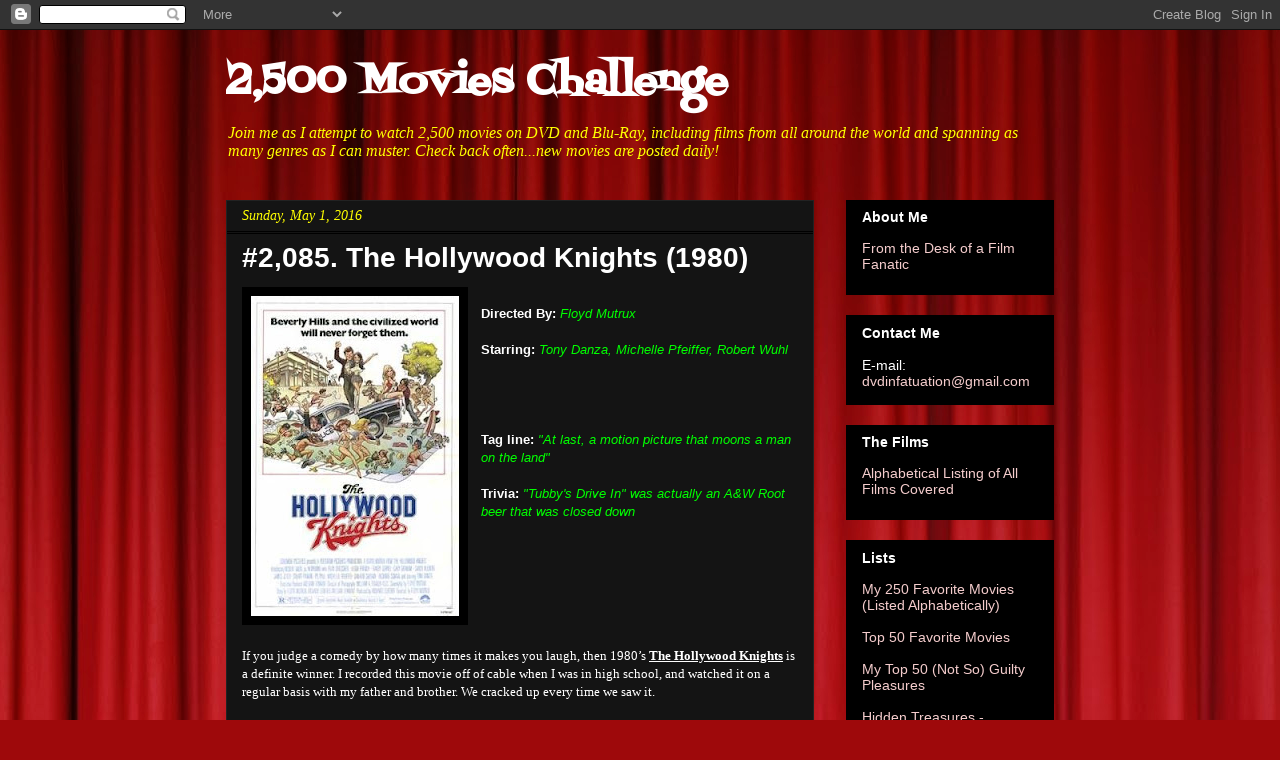

--- FILE ---
content_type: text/html; charset=utf-8
request_url: https://www.youtube-nocookie.com/embed/S7sh4j0GXJI?controls=0
body_size: 46597
content:
<!DOCTYPE html><html lang="en" dir="ltr" data-cast-api-enabled="true"><head><meta name="viewport" content="width=device-width, initial-scale=1"><script nonce="5ipnRNQ-SOjZV6K4wnxRvA">if ('undefined' == typeof Symbol || 'undefined' == typeof Symbol.iterator) {delete Array.prototype.entries;}</script><style name="www-roboto" nonce="kpiSOh6zyUn_UQSv1RoSBw">@font-face{font-family:'Roboto';font-style:normal;font-weight:400;font-stretch:100%;src:url(//fonts.gstatic.com/s/roboto/v48/KFO7CnqEu92Fr1ME7kSn66aGLdTylUAMa3GUBHMdazTgWw.woff2)format('woff2');unicode-range:U+0460-052F,U+1C80-1C8A,U+20B4,U+2DE0-2DFF,U+A640-A69F,U+FE2E-FE2F;}@font-face{font-family:'Roboto';font-style:normal;font-weight:400;font-stretch:100%;src:url(//fonts.gstatic.com/s/roboto/v48/KFO7CnqEu92Fr1ME7kSn66aGLdTylUAMa3iUBHMdazTgWw.woff2)format('woff2');unicode-range:U+0301,U+0400-045F,U+0490-0491,U+04B0-04B1,U+2116;}@font-face{font-family:'Roboto';font-style:normal;font-weight:400;font-stretch:100%;src:url(//fonts.gstatic.com/s/roboto/v48/KFO7CnqEu92Fr1ME7kSn66aGLdTylUAMa3CUBHMdazTgWw.woff2)format('woff2');unicode-range:U+1F00-1FFF;}@font-face{font-family:'Roboto';font-style:normal;font-weight:400;font-stretch:100%;src:url(//fonts.gstatic.com/s/roboto/v48/KFO7CnqEu92Fr1ME7kSn66aGLdTylUAMa3-UBHMdazTgWw.woff2)format('woff2');unicode-range:U+0370-0377,U+037A-037F,U+0384-038A,U+038C,U+038E-03A1,U+03A3-03FF;}@font-face{font-family:'Roboto';font-style:normal;font-weight:400;font-stretch:100%;src:url(//fonts.gstatic.com/s/roboto/v48/KFO7CnqEu92Fr1ME7kSn66aGLdTylUAMawCUBHMdazTgWw.woff2)format('woff2');unicode-range:U+0302-0303,U+0305,U+0307-0308,U+0310,U+0312,U+0315,U+031A,U+0326-0327,U+032C,U+032F-0330,U+0332-0333,U+0338,U+033A,U+0346,U+034D,U+0391-03A1,U+03A3-03A9,U+03B1-03C9,U+03D1,U+03D5-03D6,U+03F0-03F1,U+03F4-03F5,U+2016-2017,U+2034-2038,U+203C,U+2040,U+2043,U+2047,U+2050,U+2057,U+205F,U+2070-2071,U+2074-208E,U+2090-209C,U+20D0-20DC,U+20E1,U+20E5-20EF,U+2100-2112,U+2114-2115,U+2117-2121,U+2123-214F,U+2190,U+2192,U+2194-21AE,U+21B0-21E5,U+21F1-21F2,U+21F4-2211,U+2213-2214,U+2216-22FF,U+2308-230B,U+2310,U+2319,U+231C-2321,U+2336-237A,U+237C,U+2395,U+239B-23B7,U+23D0,U+23DC-23E1,U+2474-2475,U+25AF,U+25B3,U+25B7,U+25BD,U+25C1,U+25CA,U+25CC,U+25FB,U+266D-266F,U+27C0-27FF,U+2900-2AFF,U+2B0E-2B11,U+2B30-2B4C,U+2BFE,U+3030,U+FF5B,U+FF5D,U+1D400-1D7FF,U+1EE00-1EEFF;}@font-face{font-family:'Roboto';font-style:normal;font-weight:400;font-stretch:100%;src:url(//fonts.gstatic.com/s/roboto/v48/KFO7CnqEu92Fr1ME7kSn66aGLdTylUAMaxKUBHMdazTgWw.woff2)format('woff2');unicode-range:U+0001-000C,U+000E-001F,U+007F-009F,U+20DD-20E0,U+20E2-20E4,U+2150-218F,U+2190,U+2192,U+2194-2199,U+21AF,U+21E6-21F0,U+21F3,U+2218-2219,U+2299,U+22C4-22C6,U+2300-243F,U+2440-244A,U+2460-24FF,U+25A0-27BF,U+2800-28FF,U+2921-2922,U+2981,U+29BF,U+29EB,U+2B00-2BFF,U+4DC0-4DFF,U+FFF9-FFFB,U+10140-1018E,U+10190-1019C,U+101A0,U+101D0-101FD,U+102E0-102FB,U+10E60-10E7E,U+1D2C0-1D2D3,U+1D2E0-1D37F,U+1F000-1F0FF,U+1F100-1F1AD,U+1F1E6-1F1FF,U+1F30D-1F30F,U+1F315,U+1F31C,U+1F31E,U+1F320-1F32C,U+1F336,U+1F378,U+1F37D,U+1F382,U+1F393-1F39F,U+1F3A7-1F3A8,U+1F3AC-1F3AF,U+1F3C2,U+1F3C4-1F3C6,U+1F3CA-1F3CE,U+1F3D4-1F3E0,U+1F3ED,U+1F3F1-1F3F3,U+1F3F5-1F3F7,U+1F408,U+1F415,U+1F41F,U+1F426,U+1F43F,U+1F441-1F442,U+1F444,U+1F446-1F449,U+1F44C-1F44E,U+1F453,U+1F46A,U+1F47D,U+1F4A3,U+1F4B0,U+1F4B3,U+1F4B9,U+1F4BB,U+1F4BF,U+1F4C8-1F4CB,U+1F4D6,U+1F4DA,U+1F4DF,U+1F4E3-1F4E6,U+1F4EA-1F4ED,U+1F4F7,U+1F4F9-1F4FB,U+1F4FD-1F4FE,U+1F503,U+1F507-1F50B,U+1F50D,U+1F512-1F513,U+1F53E-1F54A,U+1F54F-1F5FA,U+1F610,U+1F650-1F67F,U+1F687,U+1F68D,U+1F691,U+1F694,U+1F698,U+1F6AD,U+1F6B2,U+1F6B9-1F6BA,U+1F6BC,U+1F6C6-1F6CF,U+1F6D3-1F6D7,U+1F6E0-1F6EA,U+1F6F0-1F6F3,U+1F6F7-1F6FC,U+1F700-1F7FF,U+1F800-1F80B,U+1F810-1F847,U+1F850-1F859,U+1F860-1F887,U+1F890-1F8AD,U+1F8B0-1F8BB,U+1F8C0-1F8C1,U+1F900-1F90B,U+1F93B,U+1F946,U+1F984,U+1F996,U+1F9E9,U+1FA00-1FA6F,U+1FA70-1FA7C,U+1FA80-1FA89,U+1FA8F-1FAC6,U+1FACE-1FADC,U+1FADF-1FAE9,U+1FAF0-1FAF8,U+1FB00-1FBFF;}@font-face{font-family:'Roboto';font-style:normal;font-weight:400;font-stretch:100%;src:url(//fonts.gstatic.com/s/roboto/v48/KFO7CnqEu92Fr1ME7kSn66aGLdTylUAMa3OUBHMdazTgWw.woff2)format('woff2');unicode-range:U+0102-0103,U+0110-0111,U+0128-0129,U+0168-0169,U+01A0-01A1,U+01AF-01B0,U+0300-0301,U+0303-0304,U+0308-0309,U+0323,U+0329,U+1EA0-1EF9,U+20AB;}@font-face{font-family:'Roboto';font-style:normal;font-weight:400;font-stretch:100%;src:url(//fonts.gstatic.com/s/roboto/v48/KFO7CnqEu92Fr1ME7kSn66aGLdTylUAMa3KUBHMdazTgWw.woff2)format('woff2');unicode-range:U+0100-02BA,U+02BD-02C5,U+02C7-02CC,U+02CE-02D7,U+02DD-02FF,U+0304,U+0308,U+0329,U+1D00-1DBF,U+1E00-1E9F,U+1EF2-1EFF,U+2020,U+20A0-20AB,U+20AD-20C0,U+2113,U+2C60-2C7F,U+A720-A7FF;}@font-face{font-family:'Roboto';font-style:normal;font-weight:400;font-stretch:100%;src:url(//fonts.gstatic.com/s/roboto/v48/KFO7CnqEu92Fr1ME7kSn66aGLdTylUAMa3yUBHMdazQ.woff2)format('woff2');unicode-range:U+0000-00FF,U+0131,U+0152-0153,U+02BB-02BC,U+02C6,U+02DA,U+02DC,U+0304,U+0308,U+0329,U+2000-206F,U+20AC,U+2122,U+2191,U+2193,U+2212,U+2215,U+FEFF,U+FFFD;}@font-face{font-family:'Roboto';font-style:normal;font-weight:500;font-stretch:100%;src:url(//fonts.gstatic.com/s/roboto/v48/KFO7CnqEu92Fr1ME7kSn66aGLdTylUAMa3GUBHMdazTgWw.woff2)format('woff2');unicode-range:U+0460-052F,U+1C80-1C8A,U+20B4,U+2DE0-2DFF,U+A640-A69F,U+FE2E-FE2F;}@font-face{font-family:'Roboto';font-style:normal;font-weight:500;font-stretch:100%;src:url(//fonts.gstatic.com/s/roboto/v48/KFO7CnqEu92Fr1ME7kSn66aGLdTylUAMa3iUBHMdazTgWw.woff2)format('woff2');unicode-range:U+0301,U+0400-045F,U+0490-0491,U+04B0-04B1,U+2116;}@font-face{font-family:'Roboto';font-style:normal;font-weight:500;font-stretch:100%;src:url(//fonts.gstatic.com/s/roboto/v48/KFO7CnqEu92Fr1ME7kSn66aGLdTylUAMa3CUBHMdazTgWw.woff2)format('woff2');unicode-range:U+1F00-1FFF;}@font-face{font-family:'Roboto';font-style:normal;font-weight:500;font-stretch:100%;src:url(//fonts.gstatic.com/s/roboto/v48/KFO7CnqEu92Fr1ME7kSn66aGLdTylUAMa3-UBHMdazTgWw.woff2)format('woff2');unicode-range:U+0370-0377,U+037A-037F,U+0384-038A,U+038C,U+038E-03A1,U+03A3-03FF;}@font-face{font-family:'Roboto';font-style:normal;font-weight:500;font-stretch:100%;src:url(//fonts.gstatic.com/s/roboto/v48/KFO7CnqEu92Fr1ME7kSn66aGLdTylUAMawCUBHMdazTgWw.woff2)format('woff2');unicode-range:U+0302-0303,U+0305,U+0307-0308,U+0310,U+0312,U+0315,U+031A,U+0326-0327,U+032C,U+032F-0330,U+0332-0333,U+0338,U+033A,U+0346,U+034D,U+0391-03A1,U+03A3-03A9,U+03B1-03C9,U+03D1,U+03D5-03D6,U+03F0-03F1,U+03F4-03F5,U+2016-2017,U+2034-2038,U+203C,U+2040,U+2043,U+2047,U+2050,U+2057,U+205F,U+2070-2071,U+2074-208E,U+2090-209C,U+20D0-20DC,U+20E1,U+20E5-20EF,U+2100-2112,U+2114-2115,U+2117-2121,U+2123-214F,U+2190,U+2192,U+2194-21AE,U+21B0-21E5,U+21F1-21F2,U+21F4-2211,U+2213-2214,U+2216-22FF,U+2308-230B,U+2310,U+2319,U+231C-2321,U+2336-237A,U+237C,U+2395,U+239B-23B7,U+23D0,U+23DC-23E1,U+2474-2475,U+25AF,U+25B3,U+25B7,U+25BD,U+25C1,U+25CA,U+25CC,U+25FB,U+266D-266F,U+27C0-27FF,U+2900-2AFF,U+2B0E-2B11,U+2B30-2B4C,U+2BFE,U+3030,U+FF5B,U+FF5D,U+1D400-1D7FF,U+1EE00-1EEFF;}@font-face{font-family:'Roboto';font-style:normal;font-weight:500;font-stretch:100%;src:url(//fonts.gstatic.com/s/roboto/v48/KFO7CnqEu92Fr1ME7kSn66aGLdTylUAMaxKUBHMdazTgWw.woff2)format('woff2');unicode-range:U+0001-000C,U+000E-001F,U+007F-009F,U+20DD-20E0,U+20E2-20E4,U+2150-218F,U+2190,U+2192,U+2194-2199,U+21AF,U+21E6-21F0,U+21F3,U+2218-2219,U+2299,U+22C4-22C6,U+2300-243F,U+2440-244A,U+2460-24FF,U+25A0-27BF,U+2800-28FF,U+2921-2922,U+2981,U+29BF,U+29EB,U+2B00-2BFF,U+4DC0-4DFF,U+FFF9-FFFB,U+10140-1018E,U+10190-1019C,U+101A0,U+101D0-101FD,U+102E0-102FB,U+10E60-10E7E,U+1D2C0-1D2D3,U+1D2E0-1D37F,U+1F000-1F0FF,U+1F100-1F1AD,U+1F1E6-1F1FF,U+1F30D-1F30F,U+1F315,U+1F31C,U+1F31E,U+1F320-1F32C,U+1F336,U+1F378,U+1F37D,U+1F382,U+1F393-1F39F,U+1F3A7-1F3A8,U+1F3AC-1F3AF,U+1F3C2,U+1F3C4-1F3C6,U+1F3CA-1F3CE,U+1F3D4-1F3E0,U+1F3ED,U+1F3F1-1F3F3,U+1F3F5-1F3F7,U+1F408,U+1F415,U+1F41F,U+1F426,U+1F43F,U+1F441-1F442,U+1F444,U+1F446-1F449,U+1F44C-1F44E,U+1F453,U+1F46A,U+1F47D,U+1F4A3,U+1F4B0,U+1F4B3,U+1F4B9,U+1F4BB,U+1F4BF,U+1F4C8-1F4CB,U+1F4D6,U+1F4DA,U+1F4DF,U+1F4E3-1F4E6,U+1F4EA-1F4ED,U+1F4F7,U+1F4F9-1F4FB,U+1F4FD-1F4FE,U+1F503,U+1F507-1F50B,U+1F50D,U+1F512-1F513,U+1F53E-1F54A,U+1F54F-1F5FA,U+1F610,U+1F650-1F67F,U+1F687,U+1F68D,U+1F691,U+1F694,U+1F698,U+1F6AD,U+1F6B2,U+1F6B9-1F6BA,U+1F6BC,U+1F6C6-1F6CF,U+1F6D3-1F6D7,U+1F6E0-1F6EA,U+1F6F0-1F6F3,U+1F6F7-1F6FC,U+1F700-1F7FF,U+1F800-1F80B,U+1F810-1F847,U+1F850-1F859,U+1F860-1F887,U+1F890-1F8AD,U+1F8B0-1F8BB,U+1F8C0-1F8C1,U+1F900-1F90B,U+1F93B,U+1F946,U+1F984,U+1F996,U+1F9E9,U+1FA00-1FA6F,U+1FA70-1FA7C,U+1FA80-1FA89,U+1FA8F-1FAC6,U+1FACE-1FADC,U+1FADF-1FAE9,U+1FAF0-1FAF8,U+1FB00-1FBFF;}@font-face{font-family:'Roboto';font-style:normal;font-weight:500;font-stretch:100%;src:url(//fonts.gstatic.com/s/roboto/v48/KFO7CnqEu92Fr1ME7kSn66aGLdTylUAMa3OUBHMdazTgWw.woff2)format('woff2');unicode-range:U+0102-0103,U+0110-0111,U+0128-0129,U+0168-0169,U+01A0-01A1,U+01AF-01B0,U+0300-0301,U+0303-0304,U+0308-0309,U+0323,U+0329,U+1EA0-1EF9,U+20AB;}@font-face{font-family:'Roboto';font-style:normal;font-weight:500;font-stretch:100%;src:url(//fonts.gstatic.com/s/roboto/v48/KFO7CnqEu92Fr1ME7kSn66aGLdTylUAMa3KUBHMdazTgWw.woff2)format('woff2');unicode-range:U+0100-02BA,U+02BD-02C5,U+02C7-02CC,U+02CE-02D7,U+02DD-02FF,U+0304,U+0308,U+0329,U+1D00-1DBF,U+1E00-1E9F,U+1EF2-1EFF,U+2020,U+20A0-20AB,U+20AD-20C0,U+2113,U+2C60-2C7F,U+A720-A7FF;}@font-face{font-family:'Roboto';font-style:normal;font-weight:500;font-stretch:100%;src:url(//fonts.gstatic.com/s/roboto/v48/KFO7CnqEu92Fr1ME7kSn66aGLdTylUAMa3yUBHMdazQ.woff2)format('woff2');unicode-range:U+0000-00FF,U+0131,U+0152-0153,U+02BB-02BC,U+02C6,U+02DA,U+02DC,U+0304,U+0308,U+0329,U+2000-206F,U+20AC,U+2122,U+2191,U+2193,U+2212,U+2215,U+FEFF,U+FFFD;}</style><script name="www-roboto" nonce="5ipnRNQ-SOjZV6K4wnxRvA">if (document.fonts && document.fonts.load) {document.fonts.load("400 10pt Roboto", "E"); document.fonts.load("500 10pt Roboto", "E");}</script><link rel="stylesheet" href="/s/player/c1c87fb0/www-player.css" name="www-player" nonce="kpiSOh6zyUn_UQSv1RoSBw"><style nonce="kpiSOh6zyUn_UQSv1RoSBw">html {overflow: hidden;}body {font: 12px Roboto, Arial, sans-serif; background-color: #000; color: #fff; height: 100%; width: 100%; overflow: hidden; position: absolute; margin: 0; padding: 0;}#player {width: 100%; height: 100%;}h1 {text-align: center; color: #fff;}h3 {margin-top: 6px; margin-bottom: 3px;}.player-unavailable {position: absolute; top: 0; left: 0; right: 0; bottom: 0; padding: 25px; font-size: 13px; background: url(/img/meh7.png) 50% 65% no-repeat;}.player-unavailable .message {text-align: left; margin: 0 -5px 15px; padding: 0 5px 14px; border-bottom: 1px solid #888; font-size: 19px; font-weight: normal;}.player-unavailable a {color: #167ac6; text-decoration: none;}</style><script nonce="5ipnRNQ-SOjZV6K4wnxRvA">var ytcsi={gt:function(n){n=(n||"")+"data_";return ytcsi[n]||(ytcsi[n]={tick:{},info:{},gel:{preLoggedGelInfos:[]}})},now:window.performance&&window.performance.timing&&window.performance.now&&window.performance.timing.navigationStart?function(){return window.performance.timing.navigationStart+window.performance.now()}:function(){return(new Date).getTime()},tick:function(l,t,n){var ticks=ytcsi.gt(n).tick;var v=t||ytcsi.now();if(ticks[l]){ticks["_"+l]=ticks["_"+l]||[ticks[l]];ticks["_"+l].push(v)}ticks[l]=
v},info:function(k,v,n){ytcsi.gt(n).info[k]=v},infoGel:function(p,n){ytcsi.gt(n).gel.preLoggedGelInfos.push(p)},setStart:function(t,n){ytcsi.tick("_start",t,n)}};
(function(w,d){function isGecko(){if(!w.navigator)return false;try{if(w.navigator.userAgentData&&w.navigator.userAgentData.brands&&w.navigator.userAgentData.brands.length){var brands=w.navigator.userAgentData.brands;var i=0;for(;i<brands.length;i++)if(brands[i]&&brands[i].brand==="Firefox")return true;return false}}catch(e){setTimeout(function(){throw e;})}if(!w.navigator.userAgent)return false;var ua=w.navigator.userAgent;return ua.indexOf("Gecko")>0&&ua.toLowerCase().indexOf("webkit")<0&&ua.indexOf("Edge")<
0&&ua.indexOf("Trident")<0&&ua.indexOf("MSIE")<0}ytcsi.setStart(w.performance?w.performance.timing.responseStart:null);var isPrerender=(d.visibilityState||d.webkitVisibilityState)=="prerender";var vName=!d.visibilityState&&d.webkitVisibilityState?"webkitvisibilitychange":"visibilitychange";if(isPrerender){var startTick=function(){ytcsi.setStart();d.removeEventListener(vName,startTick)};d.addEventListener(vName,startTick,false)}if(d.addEventListener)d.addEventListener(vName,function(){ytcsi.tick("vc")},
false);if(isGecko()){var isHidden=(d.visibilityState||d.webkitVisibilityState)=="hidden";if(isHidden)ytcsi.tick("vc")}var slt=function(el,t){setTimeout(function(){var n=ytcsi.now();el.loadTime=n;if(el.slt)el.slt()},t)};w.__ytRIL=function(el){if(!el.getAttribute("data-thumb"))if(w.requestAnimationFrame)w.requestAnimationFrame(function(){slt(el,0)});else slt(el,16)}})(window,document);
</script><script nonce="5ipnRNQ-SOjZV6K4wnxRvA">var ytcfg={d:function(){return window.yt&&yt.config_||ytcfg.data_||(ytcfg.data_={})},get:function(k,o){return k in ytcfg.d()?ytcfg.d()[k]:o},set:function(){var a=arguments;if(a.length>1)ytcfg.d()[a[0]]=a[1];else{var k;for(k in a[0])ytcfg.d()[k]=a[0][k]}}};
ytcfg.set({"CLIENT_CANARY_STATE":"none","DEVICE":"cbr\u003dChrome\u0026cbrand\u003dapple\u0026cbrver\u003d131.0.0.0\u0026ceng\u003dWebKit\u0026cengver\u003d537.36\u0026cos\u003dMacintosh\u0026cosver\u003d10_15_7\u0026cplatform\u003dDESKTOP","EVENT_ID":"WiRyaYC5IJOU2_gP6-eF0Qg","EXPERIMENT_FLAGS":{"ab_det_apm":true,"ab_det_el_h":true,"ab_det_em_inj":true,"ab_l_sig_st":true,"ab_l_sig_st_e":true,"action_companion_center_align_description":true,"allow_skip_networkless":true,"always_send_and_write":true,"att_web_record_metrics":true,"attmusi":true,"c3_enable_button_impression_logging":true,"c3_watch_page_component":true,"cancel_pending_navs":true,"clean_up_manual_attribution_header":true,"config_age_report_killswitch":true,"cow_optimize_idom_compat":true,"csi_on_gel":true,"delhi_mweb_colorful_sd":true,"delhi_mweb_colorful_sd_v2":true,"deprecate_pair_servlet_enabled":true,"desktop_sparkles_light_cta_button":true,"disable_cached_masthead_data":true,"disable_child_node_auto_formatted_strings":true,"disable_log_to_visitor_layer":true,"disable_pacf_logging_for_memory_limited_tv":true,"embeds_enable_eid_enforcement_for_youtube":true,"embeds_enable_info_panel_dismissal":true,"embeds_enable_pfp_always_unbranded":true,"embeds_muted_autoplay_sound_fix":true,"embeds_serve_es6_client":true,"embeds_web_nwl_disable_nocookie":true,"embeds_web_updated_shorts_definition_fix":true,"enable_active_view_display_ad_renderer_web_home":true,"enable_ad_disclosure_banner_a11y_fix":true,"enable_client_creator_goal_ticker_bar_revamp":true,"enable_client_sli_logging":true,"enable_client_streamz_web":true,"enable_client_ve_spec":true,"enable_cloud_save_error_popup_after_retry":true,"enable_dai_sdf_h5_preroll":true,"enable_datasync_id_header_in_web_vss_pings":true,"enable_default_mono_cta_migration_web_client":true,"enable_docked_chat_messages":true,"enable_drop_shadow_experiment":true,"enable_entity_store_from_dependency_injection":true,"enable_inline_muted_playback_on_web_search":true,"enable_inline_muted_playback_on_web_search_for_vdc":true,"enable_inline_muted_playback_on_web_search_for_vdcb":true,"enable_is_extended_monitoring":true,"enable_is_mini_app_page_active_bugfix":true,"enable_logging_first_user_action_after_game_ready":true,"enable_ltc_param_fetch_from_innertube":true,"enable_masthead_mweb_padding_fix":true,"enable_menu_renderer_button_in_mweb_hclr":true,"enable_mini_app_command_handler_mweb_fix":true,"enable_mini_guide_downloads_item":true,"enable_mixed_direction_formatted_strings":true,"enable_mweb_livestream_ui_update":true,"enable_mweb_new_caption_language_picker":true,"enable_names_handles_account_switcher":true,"enable_network_request_logging_on_game_events":true,"enable_new_paid_product_placement":true,"enable_open_in_new_tab_icon_for_short_dr_for_desktop_search":true,"enable_open_yt_content":true,"enable_origin_query_parameter_bugfix":true,"enable_pause_ads_on_ytv_html5":true,"enable_payments_purchase_manager":true,"enable_pdp_icon_prefetch":true,"enable_pl_r_si_fa":true,"enable_place_pivot_url":true,"enable_pv_screen_modern_text":true,"enable_removing_navbar_title_on_hashtag_page_mweb":true,"enable_rta_manager":true,"enable_sdf_companion_h5":true,"enable_sdf_dai_h5_midroll":true,"enable_sdf_h5_endemic_mid_post_roll":true,"enable_sdf_on_h5_unplugged_vod_midroll":true,"enable_sdf_shorts_player_bytes_h5":true,"enable_sending_unwrapped_game_audio_as_serialized_metadata":true,"enable_sfv_effect_pivot_url":true,"enable_shorts_new_carousel":true,"enable_skip_ad_guidance_prompt":true,"enable_skippable_ads_for_unplugged_ad_pod":true,"enable_smearing_expansion_dai":true,"enable_time_out_messages":true,"enable_timeline_view_modern_transcript_fe":true,"enable_video_display_compact_button_group_for_desktop_search":true,"enable_web_delhi_icons":true,"enable_web_home_top_landscape_image_layout_level_click":true,"enable_web_tiered_gel":true,"enable_window_constrained_buy_flow_dialog":true,"enable_wiz_queue_effect_and_on_init_initial_runs":true,"enable_ypc_spinners":true,"enable_yt_ata_iframe_authuser":true,"export_networkless_options":true,"export_player_version_to_ytconfig":true,"fill_single_video_with_notify_to_lasr":true,"fix_ad_miniplayer_controls_rendering":true,"fix_ads_tracking_for_swf_config_deprecation_mweb":true,"h5_companion_enable_adcpn_macro_substitution_for_click_pings":true,"h5_inplayer_enable_adcpn_macro_substitution_for_click_pings":true,"h5_reset_cache_and_filter_before_update_masthead":true,"hide_channel_creation_title_for_mweb":true,"high_ccv_client_side_caching_h5":true,"html5_log_trigger_events_with_debug_data":true,"html5_ssdai_enable_media_end_cue_range":true,"il_attach_cache_limit":true,"il_use_view_model_logging_context":true,"is_browser_support_for_webcam_streaming":true,"json_condensed_response":true,"kev_adb_pg":true,"kevlar_gel_error_routing":true,"kevlar_watch_cinematics":true,"live_chat_enable_controller_extraction":true,"live_chat_enable_rta_manager":true,"log_click_with_layer_from_element_in_command_handler":true,"mdx_enable_privacy_disclosure_ui":true,"mdx_load_cast_api_bootstrap_script":true,"medium_progress_bar_modification":true,"migrate_remaining_web_ad_badges_to_innertube":true,"mobile_account_menu_refresh":true,"mweb_account_linking_noapp":true,"mweb_after_render_to_scheduler":true,"mweb_allow_modern_search_suggest_behavior":true,"mweb_animated_actions":true,"mweb_app_upsell_button_direct_to_app":true,"mweb_c3_enable_adaptive_signals":true,"mweb_c3_library_page_enable_recent_shelf":true,"mweb_c3_remove_web_navigation_endpoint_data":true,"mweb_c3_use_canonical_from_player_response":true,"mweb_cinematic_watch":true,"mweb_command_handler":true,"mweb_delay_watch_initial_data":true,"mweb_disable_searchbar_scroll":true,"mweb_enable_browse_chunks":true,"mweb_enable_fine_scrubbing_for_recs":true,"mweb_enable_keto_batch_player_fullscreen":true,"mweb_enable_keto_batch_player_progress_bar":true,"mweb_enable_keto_batch_player_tooltips":true,"mweb_enable_lockup_view_model_for_ucp":true,"mweb_enable_mix_panel_title_metadata":true,"mweb_enable_more_drawer":true,"mweb_enable_optional_fullscreen_landscape_locking":true,"mweb_enable_overlay_touch_manager":true,"mweb_enable_premium_carve_out_fix":true,"mweb_enable_refresh_detection":true,"mweb_enable_search_imp":true,"mweb_enable_sequence_signal":true,"mweb_enable_shorts_pivot_button":true,"mweb_enable_shorts_video_preload":true,"mweb_enable_skippables_on_jio_phone":true,"mweb_enable_two_line_title_on_shorts":true,"mweb_enable_varispeed_controller":true,"mweb_enable_watch_feed_infinite_scroll":true,"mweb_enable_wrapped_unplugged_pause_membership_dialog_renderer":true,"mweb_fix_monitor_visibility_after_render":true,"mweb_force_ios_fallback_to_native_control":true,"mweb_fp_auto_fullscreen":true,"mweb_fullscreen_controls":true,"mweb_fullscreen_controls_action_buttons":true,"mweb_fullscreen_watch_system":true,"mweb_home_reactive_shorts":true,"mweb_innertube_search_command":true,"mweb_kaios_enable_autoplay_switch_view_model":true,"mweb_lang_in_html":true,"mweb_like_button_synced_with_entities":true,"mweb_logo_use_home_page_ve":true,"mweb_native_control_in_faux_fullscreen_shared":true,"mweb_player_control_on_hover":true,"mweb_player_delhi_dtts":true,"mweb_player_settings_use_bottom_sheet":true,"mweb_player_show_previous_next_buttons_in_playlist":true,"mweb_player_skip_no_op_state_changes":true,"mweb_player_user_select_none":true,"mweb_playlist_engagement_panel":true,"mweb_progress_bar_seek_on_mouse_click":true,"mweb_pull_2_full":true,"mweb_pull_2_full_enable_touch_handlers":true,"mweb_schedule_warm_watch_response":true,"mweb_searchbox_legacy_navigation":true,"mweb_see_fewer_shorts":true,"mweb_shorts_comments_panel_id_change":true,"mweb_shorts_early_continuation":true,"mweb_show_ios_smart_banner":true,"mweb_show_sign_in_button_from_header":true,"mweb_use_server_url_on_startup":true,"mweb_watch_captions_enable_auto_translate":true,"mweb_watch_captions_set_default_size":true,"mweb_watch_stop_scheduler_on_player_response":true,"mweb_watchfeed_big_thumbnails":true,"mweb_yt_searchbox":true,"networkless_logging":true,"no_client_ve_attach_unless_shown":true,"pageid_as_header_web":true,"playback_settings_use_switch_menu":true,"player_controls_autonav_fix":true,"player_controls_skip_double_signal_update":true,"polymer_bad_build_labels":true,"polymer_verifiy_app_state":true,"qoe_send_and_write":true,"remove_chevron_from_ad_disclosure_banner_h5":true,"remove_masthead_channel_banner_on_refresh":true,"remove_slot_id_exited_trigger_for_dai_in_player_slot_expire":true,"replace_client_url_parsing_with_server_signal":true,"service_worker_enabled":true,"service_worker_push_enabled":true,"service_worker_push_home_page_prompt":true,"service_worker_push_watch_page_prompt":true,"shell_load_gcf":true,"shorten_initial_gel_batch_timeout":true,"should_use_yt_voice_endpoint_in_kaios":true,"smarter_ve_dedupping":true,"speedmaster_no_seek":true,"stop_handling_click_for_non_rendering_overlay_layout":true,"suppress_error_204_logging":true,"synced_panel_scrolling_controller":true,"use_event_time_ms_header":true,"use_fifo_for_networkless":true,"use_player_abuse_bg_library":true,"use_request_time_ms_header":true,"use_session_based_sampling":true,"use_thumbnail_overlay_time_status_renderer_for_live_badge":true,"vss_final_ping_send_and_write":true,"vss_playback_use_send_and_write":true,"web_adaptive_repeat_ase":true,"web_always_load_chat_support":true,"web_animated_like":true,"web_api_url":true,"web_attributed_string_deep_equal_bugfix":true,"web_autonav_allow_off_by_default":true,"web_button_vm_refactor_disabled":true,"web_c3_log_app_init_finish":true,"web_csi_action_sampling_enabled":true,"web_dedupe_ve_grafting":true,"web_disable_backdrop_filter":true,"web_enable_ab_rsp_cl":true,"web_enable_course_icon_update":true,"web_enable_error_204":true,"web_fix_segmented_like_dislike_undefined":true,"web_gcf_hashes_innertube":true,"web_gel_timeout_cap":true,"web_metadata_carousel_elref_bugfix":true,"web_parent_target_for_sheets":true,"web_persist_server_autonav_state_on_client":true,"web_playback_associated_log_ctt":true,"web_playback_associated_ve":true,"web_prefetch_preload_video":true,"web_progress_bar_draggable":true,"web_resizable_advertiser_banner_on_masthead_safari_fix":true,"web_scheduler_auto_init":true,"web_shorts_just_watched_on_channel_and_pivot_study":true,"web_shorts_just_watched_overlay":true,"web_update_panel_visibility_logging_fix":true,"web_video_attribute_view_model_a11y_fix":true,"web_watch_controls_state_signals":true,"web_wiz_attributed_string":true,"webfe_mweb_watch_microdata":true,"webfe_watch_shorts_canonical_url_fix":true,"webpo_exit_on_net_err":true,"wiz_diff_overwritable":true,"wiz_memoize_stamper_items":true,"woffle_used_state_report":true,"wpo_gel_strz":true,"H5_async_logging_delay_ms":30000.0,"attention_logging_scroll_throttle":500.0,"autoplay_pause_by_lact_sampling_fraction":0.0,"cinematic_watch_effect_opacity":0.4,"log_window_onerror_fraction":0.1,"speedmaster_playback_rate":2.0,"tv_pacf_logging_sample_rate":0.01,"web_attention_logging_scroll_throttle":500.0,"web_load_prediction_threshold":0.1,"web_navigation_prediction_threshold":0.1,"web_pbj_log_warning_rate":0.0,"web_system_health_fraction":0.01,"ytidb_transaction_ended_event_rate_limit":0.02,"active_time_update_interval_ms":10000,"att_init_delay":500,"autoplay_pause_by_lact_sec":0,"botguard_async_snapshot_timeout_ms":3000,"check_navigator_accuracy_timeout_ms":0,"cinematic_watch_css_filter_blur_strength":40,"cinematic_watch_fade_out_duration":500,"close_webview_delay_ms":100,"cloud_save_game_data_rate_limit_ms":3000,"compression_disable_point":10,"custom_active_view_tos_timeout_ms":3600000,"embeds_widget_poll_interval_ms":0,"gel_min_batch_size":3,"gel_queue_timeout_max_ms":60000,"get_async_timeout_ms":60000,"hide_cta_for_home_web_video_ads_animate_in_time":2,"html5_byterate_soft_cap":0,"initial_gel_batch_timeout":2000,"max_body_size_to_compress":500000,"max_prefetch_window_sec_for_livestream_optimization":10,"min_prefetch_offset_sec_for_livestream_optimization":20,"mini_app_container_iframe_src_update_delay_ms":0,"multiple_preview_news_duration_time":11000,"mweb_c3_toast_duration_ms":5000,"mweb_deep_link_fallback_timeout_ms":10000,"mweb_delay_response_received_actions":100,"mweb_fp_dpad_rate_limit_ms":0,"mweb_fp_dpad_watch_title_clamp_lines":0,"mweb_history_manager_cache_size":100,"mweb_ios_fullscreen_playback_transition_delay_ms":500,"mweb_ios_fullscreen_system_pause_epilson_ms":0,"mweb_override_response_store_expiration_ms":0,"mweb_shorts_early_continuation_trigger_threshold":4,"mweb_w2w_max_age_seconds":0,"mweb_watch_captions_default_size":2,"neon_dark_launch_gradient_count":0,"network_polling_interval":30000,"play_click_interval_ms":30000,"play_ping_interval_ms":10000,"prefetch_comments_ms_after_video":0,"send_config_hash_timer":0,"service_worker_push_logged_out_prompt_watches":-1,"service_worker_push_prompt_cap":-1,"service_worker_push_prompt_delay_microseconds":3888000000000,"slow_compressions_before_abandon_count":4,"speedmaster_cancellation_movement_dp":10,"speedmaster_touch_activation_ms":500,"web_attention_logging_throttle":500,"web_foreground_heartbeat_interval_ms":28000,"web_gel_debounce_ms":10000,"web_logging_max_batch":100,"web_max_tracing_events":50,"web_tracing_session_replay":0,"wil_icon_max_concurrent_fetches":9999,"ytidb_remake_db_retries":3,"ytidb_reopen_db_retries":3,"WebClientReleaseProcessCritical__youtube_embeds_client_version_override":"","WebClientReleaseProcessCritical__youtube_embeds_web_client_version_override":"","WebClientReleaseProcessCritical__youtube_mweb_client_version_override":"","debug_forced_internalcountrycode":"","embeds_web_synth_ch_headers_banned_urls_regex":"","enable_web_media_service":"DISABLED","il_payload_scraping":"","live_chat_unicode_emoji_json_url":"https://www.gstatic.com/youtube/img/emojis/emojis-svg-9.json","mweb_deep_link_feature_tag_suffix":"11268432","mweb_enable_shorts_innertube_player_prefetch_trigger":"NONE","mweb_fp_dpad":"home,search,browse,channel,create_channel,experiments,settings,trending,oops,404,paid_memberships,sponsorship,premium,shorts","mweb_fp_dpad_linear_navigation":"","mweb_fp_dpad_linear_navigation_visitor":"","mweb_fp_dpad_visitor":"","mweb_preload_video_by_player_vars":"","mweb_sign_in_button_style":"STYLE_SUGGESTIVE_AVATAR","place_pivot_triggering_container_alternate":"","place_pivot_triggering_counterfactual_container_alternate":"","service_worker_push_force_notification_prompt_tag":"1","service_worker_scope":"/","suggest_exp_str":"","web_client_version_override":"","kevlar_command_handler_command_banlist":[],"mini_app_ids_without_game_ready":["UgkxHHtsak1SC8mRGHMZewc4HzeAY3yhPPmJ","Ugkx7OgzFqE6z_5Mtf4YsotGfQNII1DF_RBm"],"web_op_signal_type_banlist":[],"web_tracing_enabled_spans":["event","command"]},"GAPI_HINT_PARAMS":"m;/_/scs/abc-static/_/js/k\u003dgapi.gapi.en.FZb77tO2YW4.O/d\u003d1/rs\u003dAHpOoo8lqavmo6ayfVxZovyDiP6g3TOVSQ/m\u003d__features__","GAPI_HOST":"https://apis.google.com","GAPI_LOCALE":"en_US","GL":"US","HL":"en","HTML_DIR":"ltr","HTML_LANG":"en","INNERTUBE_API_KEY":"AIzaSyAO_FJ2SlqU8Q4STEHLGCilw_Y9_11qcW8","INNERTUBE_API_VERSION":"v1","INNERTUBE_CLIENT_NAME":"WEB_EMBEDDED_PLAYER","INNERTUBE_CLIENT_VERSION":"1.20260121.01.00","INNERTUBE_CONTEXT":{"client":{"hl":"en","gl":"US","remoteHost":"18.216.140.238","deviceMake":"Apple","deviceModel":"","visitorData":"[base64]%3D%3D","userAgent":"Mozilla/5.0 (Macintosh; Intel Mac OS X 10_15_7) AppleWebKit/537.36 (KHTML, like Gecko) Chrome/131.0.0.0 Safari/537.36; ClaudeBot/1.0; +claudebot@anthropic.com),gzip(gfe)","clientName":"WEB_EMBEDDED_PLAYER","clientVersion":"1.20260121.01.00","osName":"Macintosh","osVersion":"10_15_7","originalUrl":"https://www.youtube-nocookie.com/embed/S7sh4j0GXJI?controls\u003d0","platform":"DESKTOP","clientFormFactor":"UNKNOWN_FORM_FACTOR","configInfo":{"appInstallData":"[base64]"},"browserName":"Chrome","browserVersion":"131.0.0.0","acceptHeader":"text/html,application/xhtml+xml,application/xml;q\u003d0.9,image/webp,image/apng,*/*;q\u003d0.8,application/signed-exchange;v\u003db3;q\u003d0.9","deviceExperimentId":"ChxOelU1T0RFM05UUTVNVGs1TURVNE1UZzJOUT09ENrIyMsGGNrIyMsG","rolloutToken":"CKKnyq3QpdrgARDJpNrZnp-SAxjJpNrZnp-SAw%3D%3D"},"user":{"lockedSafetyMode":false},"request":{"useSsl":true},"clickTracking":{"clickTrackingParams":"IhMIgM7Z2Z6fkgMVE8oWCR3rcyGK"},"thirdParty":{"embeddedPlayerContext":{"embeddedPlayerEncryptedContext":"AD5ZzFSUyDrQu0IQPxXPKLJVLmKUFKfDwQU-yAiKLXE-2UPnnY-_yG3KaMjGzKY7YRMDQI_t5CkEh9c1dGk05vgiyH1qYvtArAz_vr4e1IrIZwOzL1zFBeT4TJ2IBUaSITrP4yVFI2DZF0rImjSjNUnvXwI5vsNjfXe9padydeWAa1ebOmzsvQphamhfJ-Zo","ancestorOriginsSupported":false}}},"INNERTUBE_CONTEXT_CLIENT_NAME":56,"INNERTUBE_CONTEXT_CLIENT_VERSION":"1.20260121.01.00","INNERTUBE_CONTEXT_GL":"US","INNERTUBE_CONTEXT_HL":"en","LATEST_ECATCHER_SERVICE_TRACKING_PARAMS":{"client.name":"WEB_EMBEDDED_PLAYER","client.jsfeat":"2021"},"LOGGED_IN":false,"PAGE_BUILD_LABEL":"youtube.embeds.web_20260121_01_RC00","PAGE_CL":858938007,"SERVER_NAME":"WebFE","VISITOR_DATA":"[base64]%3D%3D","WEB_PLAYER_CONTEXT_CONFIGS":{"WEB_PLAYER_CONTEXT_CONFIG_ID_EMBEDDED_PLAYER":{"rootElementId":"movie_player","jsUrl":"/s/player/c1c87fb0/player_ias.vflset/en_US/base.js","cssUrl":"/s/player/c1c87fb0/www-player.css","contextId":"WEB_PLAYER_CONTEXT_CONFIG_ID_EMBEDDED_PLAYER","eventLabel":"embedded","contentRegion":"US","hl":"en_US","hostLanguage":"en","innertubeApiKey":"AIzaSyAO_FJ2SlqU8Q4STEHLGCilw_Y9_11qcW8","innertubeApiVersion":"v1","innertubeContextClientVersion":"1.20260121.01.00","controlsType":0,"device":{"brand":"apple","model":"","browser":"Chrome","browserVersion":"131.0.0.0","os":"Macintosh","osVersion":"10_15_7","platform":"DESKTOP","interfaceName":"WEB_EMBEDDED_PLAYER","interfaceVersion":"1.20260121.01.00"},"serializedExperimentIds":"24004644,51010235,51063643,51098299,51204329,51222973,51340662,51349914,51353393,51366423,51389629,51404808,51404810,51459424,51484222,51490331,51500051,51505436,51526266,51530495,51534669,51560386,51565116,51566373,51578633,51583568,51583821,51585555,51586118,51605258,51605395,51609830,51611457,51615067,51619499,51620866,51621065,51622844,51626155,51632249,51637029,51638932,51648336,51653718,51656216,51672162,51681662,51683502,51684302,51684306,51691027,51691590,51693510,51696107,51696619,51697032,51700777,51705183,51707620,51709242,51711227,51711298,51712601,51713237,51714463,51719411,51719628,51729217,51735452,51738919,51742829,51742877,51743156,51743841,51744563,51747794","serializedExperimentFlags":"H5_async_logging_delay_ms\u003d30000.0\u0026PlayerWeb__h5_enable_advisory_rating_restrictions\u003dtrue\u0026a11y_h5_associate_survey_question\u003dtrue\u0026ab_det_apm\u003dtrue\u0026ab_det_el_h\u003dtrue\u0026ab_det_em_inj\u003dtrue\u0026ab_l_sig_st\u003dtrue\u0026ab_l_sig_st_e\u003dtrue\u0026action_companion_center_align_description\u003dtrue\u0026ad_pod_disable_companion_persist_ads_quality\u003dtrue\u0026add_stmp_logs_for_voice_boost\u003dtrue\u0026allow_autohide_on_paused_videos\u003dtrue\u0026allow_drm_override\u003dtrue\u0026allow_live_autoplay\u003dtrue\u0026allow_poltergust_autoplay\u003dtrue\u0026allow_skip_networkless\u003dtrue\u0026allow_vp9_1080p_mq_enc\u003dtrue\u0026always_cache_redirect_endpoint\u003dtrue\u0026always_send_and_write\u003dtrue\u0026annotation_module_vast_cards_load_logging_fraction\u003d0.0\u0026assign_drm_family_by_format\u003dtrue\u0026att_web_record_metrics\u003dtrue\u0026attention_logging_scroll_throttle\u003d500.0\u0026attmusi\u003dtrue\u0026autoplay_time\u003d10000\u0026autoplay_time_for_fullscreen\u003d-1\u0026autoplay_time_for_music_content\u003d-1\u0026bg_vm_reinit_threshold\u003d7200000\u0026blocked_packages_for_sps\u003d[]\u0026botguard_async_snapshot_timeout_ms\u003d3000\u0026captions_url_add_ei\u003dtrue\u0026check_navigator_accuracy_timeout_ms\u003d0\u0026clean_up_manual_attribution_header\u003dtrue\u0026compression_disable_point\u003d10\u0026cow_optimize_idom_compat\u003dtrue\u0026csi_on_gel\u003dtrue\u0026custom_active_view_tos_timeout_ms\u003d3600000\u0026dash_manifest_version\u003d5\u0026debug_bandaid_hostname\u003d\u0026debug_bandaid_port\u003d0\u0026debug_sherlog_username\u003d\u0026delhi_modern_player_default_thumbnail_percentage\u003d0.0\u0026delhi_modern_player_faster_autohide_delay_ms\u003d2000\u0026delhi_modern_player_pause_thumbnail_percentage\u003d0.6\u0026delhi_modern_web_player_blending_mode\u003d\u0026delhi_modern_web_player_disable_frosted_glass\u003dtrue\u0026delhi_modern_web_player_horizontal_volume_controls\u003dtrue\u0026delhi_modern_web_player_lhs_volume_controls\u003dtrue\u0026delhi_modern_web_player_responsive_compact_controls_threshold\u003d0\u0026deprecate_22\u003dtrue\u0026deprecate_delay_ping\u003dtrue\u0026deprecate_pair_servlet_enabled\u003dtrue\u0026desktop_sparkles_light_cta_button\u003dtrue\u0026disable_av1_setting\u003dtrue\u0026disable_branding_context\u003dtrue\u0026disable_cached_masthead_data\u003dtrue\u0026disable_channel_id_check_for_suspended_channels\u003dtrue\u0026disable_child_node_auto_formatted_strings\u003dtrue\u0026disable_lifa_for_supex_users\u003dtrue\u0026disable_log_to_visitor_layer\u003dtrue\u0026disable_mdx_connection_in_mdx_module_for_music_web\u003dtrue\u0026disable_pacf_logging_for_memory_limited_tv\u003dtrue\u0026disable_reduced_fullscreen_autoplay_countdown_for_minors\u003dtrue\u0026disable_reel_item_watch_format_filtering\u003dtrue\u0026disable_threegpp_progressive_formats\u003dtrue\u0026disable_touch_events_on_skip_button\u003dtrue\u0026edge_encryption_fill_primary_key_version\u003dtrue\u0026embeds_enable_info_panel_dismissal\u003dtrue\u0026embeds_enable_move_set_center_crop_to_public\u003dtrue\u0026embeds_enable_per_video_embed_config\u003dtrue\u0026embeds_enable_pfp_always_unbranded\u003dtrue\u0026embeds_web_lite_mode\u003d1\u0026embeds_web_nwl_disable_nocookie\u003dtrue\u0026embeds_web_synth_ch_headers_banned_urls_regex\u003d\u0026enable_active_view_display_ad_renderer_web_home\u003dtrue\u0026enable_active_view_lr_shorts_video\u003dtrue\u0026enable_active_view_web_shorts_video\u003dtrue\u0026enable_ad_cpn_macro_substitution_for_click_pings\u003dtrue\u0026enable_ad_disclosure_banner_a11y_fix\u003dtrue\u0026enable_app_promo_endcap_eml_on_tablet\u003dtrue\u0026enable_batched_cross_device_pings_in_gel_fanout\u003dtrue\u0026enable_cast_for_web_unplugged\u003dtrue\u0026enable_cast_on_music_web\u003dtrue\u0026enable_cipher_for_manifest_urls\u003dtrue\u0026enable_cleanup_masthead_autoplay_hack_fix\u003dtrue\u0026enable_client_creator_goal_ticker_bar_revamp\u003dtrue\u0026enable_client_page_id_header_for_first_party_pings\u003dtrue\u0026enable_client_sli_logging\u003dtrue\u0026enable_client_ve_spec\u003dtrue\u0026enable_cta_banner_on_unplugged_lr\u003dtrue\u0026enable_custom_playhead_parsing\u003dtrue\u0026enable_dai_sdf_h5_preroll\u003dtrue\u0026enable_datasync_id_header_in_web_vss_pings\u003dtrue\u0026enable_default_mono_cta_migration_web_client\u003dtrue\u0026enable_dsa_ad_badge_for_action_endcap_on_android\u003dtrue\u0026enable_dsa_ad_badge_for_action_endcap_on_ios\u003dtrue\u0026enable_entity_store_from_dependency_injection\u003dtrue\u0026enable_error_corrections_infocard_web_client\u003dtrue\u0026enable_error_corrections_infocards_icon_web\u003dtrue\u0026enable_inline_muted_playback_on_web_search\u003dtrue\u0026enable_inline_muted_playback_on_web_search_for_vdc\u003dtrue\u0026enable_inline_muted_playback_on_web_search_for_vdcb\u003dtrue\u0026enable_is_extended_monitoring\u003dtrue\u0026enable_kabuki_comments_on_shorts\u003ddisabled\u0026enable_ltc_param_fetch_from_innertube\u003dtrue\u0026enable_mixed_direction_formatted_strings\u003dtrue\u0026enable_modern_skip_button_on_web\u003dtrue\u0026enable_mweb_livestream_ui_update\u003dtrue\u0026enable_new_paid_product_placement\u003dtrue\u0026enable_open_in_new_tab_icon_for_short_dr_for_desktop_search\u003dtrue\u0026enable_out_of_stock_text_all_surfaces\u003dtrue\u0026enable_paid_content_overlay_bugfix\u003dtrue\u0026enable_pause_ads_on_ytv_html5\u003dtrue\u0026enable_pl_r_si_fa\u003dtrue\u0026enable_policy_based_hqa_filter_in_watch_server\u003dtrue\u0026enable_progres_commands_lr_feeds\u003dtrue\u0026enable_publishing_region_param_in_sus\u003dtrue\u0026enable_pv_screen_modern_text\u003dtrue\u0026enable_rpr_token_on_ltl_lookup\u003dtrue\u0026enable_sdf_companion_h5\u003dtrue\u0026enable_sdf_dai_h5_midroll\u003dtrue\u0026enable_sdf_h5_endemic_mid_post_roll\u003dtrue\u0026enable_sdf_on_h5_unplugged_vod_midroll\u003dtrue\u0026enable_sdf_shorts_player_bytes_h5\u003dtrue\u0026enable_server_driven_abr\u003dtrue\u0026enable_server_driven_abr_for_backgroundable\u003dtrue\u0026enable_server_driven_abr_url_generation\u003dtrue\u0026enable_server_driven_readahead\u003dtrue\u0026enable_skip_ad_guidance_prompt\u003dtrue\u0026enable_skip_to_next_messaging\u003dtrue\u0026enable_skippable_ads_for_unplugged_ad_pod\u003dtrue\u0026enable_smart_skip_player_controls_shown_on_web\u003dtrue\u0026enable_smart_skip_player_controls_shown_on_web_increased_triggering_sensitivity\u003dtrue\u0026enable_smart_skip_speedmaster_on_web\u003dtrue\u0026enable_smearing_expansion_dai\u003dtrue\u0026enable_split_screen_ad_baseline_experience_endemic_live_h5\u003dtrue\u0026enable_to_call_playready_backend_directly\u003dtrue\u0026enable_unified_action_endcap_on_web\u003dtrue\u0026enable_video_display_compact_button_group_for_desktop_search\u003dtrue\u0026enable_voice_boost_feature\u003dtrue\u0026enable_vp9_appletv5_on_server\u003dtrue\u0026enable_watch_server_rejected_formats_logging\u003dtrue\u0026enable_web_delhi_icons\u003dtrue\u0026enable_web_home_top_landscape_image_layout_level_click\u003dtrue\u0026enable_web_media_session_metadata_fix\u003dtrue\u0026enable_web_premium_varispeed_upsell\u003dtrue\u0026enable_web_tiered_gel\u003dtrue\u0026enable_wiz_queue_effect_and_on_init_initial_runs\u003dtrue\u0026enable_yt_ata_iframe_authuser\u003dtrue\u0026enable_ytv_csdai_vp9\u003dtrue\u0026export_networkless_options\u003dtrue\u0026export_player_version_to_ytconfig\u003dtrue\u0026fill_live_request_config_in_ustreamer_config\u003dtrue\u0026fill_single_video_with_notify_to_lasr\u003dtrue\u0026filter_vb_without_non_vb_equivalents\u003dtrue\u0026filter_vp9_for_live_dai\u003dtrue\u0026fix_ad_miniplayer_controls_rendering\u003dtrue\u0026fix_ads_tracking_for_swf_config_deprecation_mweb\u003dtrue\u0026fix_h5_toggle_button_a11y\u003dtrue\u0026fix_survey_color_contrast_on_destop\u003dtrue\u0026fix_toggle_button_role_for_ad_components\u003dtrue\u0026fresca_polling_delay_override\u003d0\u0026gab_return_sabr_ssdai_config\u003dtrue\u0026gel_min_batch_size\u003d3\u0026gel_queue_timeout_max_ms\u003d60000\u0026gvi_channel_client_screen\u003dtrue\u0026h5_companion_enable_adcpn_macro_substitution_for_click_pings\u003dtrue\u0026h5_enable_ad_mbs\u003dtrue\u0026h5_inplayer_enable_adcpn_macro_substitution_for_click_pings\u003dtrue\u0026h5_reset_cache_and_filter_before_update_masthead\u003dtrue\u0026heatseeker_decoration_threshold\u003d0.0\u0026hfr_dropped_framerate_fallback_threshold\u003d0\u0026hide_cta_for_home_web_video_ads_animate_in_time\u003d2\u0026high_ccv_client_side_caching_h5\u003dtrue\u0026hls_use_new_codecs_string_api\u003dtrue\u0026html5_ad_timeout_ms\u003d0\u0026html5_adaptation_step_count\u003d0\u0026html5_ads_preroll_lock_timeout_delay_ms\u003d15000\u0026html5_allow_multiview_tile_preload\u003dtrue\u0026html5_allow_video_keyframe_without_audio\u003dtrue\u0026html5_apply_min_failures\u003dtrue\u0026html5_apply_start_time_within_ads_for_ssdai_transitions\u003dtrue\u0026html5_atr_disable_force_fallback\u003dtrue\u0026html5_att_playback_timeout_ms\u003d30000\u0026html5_attach_num_random_bytes_to_bandaid\u003d0\u0026html5_attach_po_token_to_bandaid\u003dtrue\u0026html5_autonav_cap_idle_secs\u003d0\u0026html5_autonav_quality_cap\u003d720\u0026html5_autoplay_default_quality_cap\u003d0\u0026html5_auxiliary_estimate_weight\u003d0.0\u0026html5_av1_ordinal_cap\u003d0\u0026html5_bandaid_attach_content_po_token\u003dtrue\u0026html5_block_pip_safari_delay\u003d0\u0026html5_bypass_contention_secs\u003d0.0\u0026html5_byterate_soft_cap\u003d0\u0026html5_check_for_idle_network_interval_ms\u003d-1\u0026html5_chipset_soft_cap\u003d8192\u0026html5_consume_all_buffered_bytes_one_poll\u003dtrue\u0026html5_continuous_goodput_probe_interval_ms\u003d0\u0026html5_d6de4_cloud_project_number\u003d868618676952\u0026html5_d6de4_defer_timeout_ms\u003d0\u0026html5_debug_data_log_probability\u003d0.0\u0026html5_decode_to_texture_cap\u003dtrue\u0026html5_default_ad_gain\u003d0.5\u0026html5_default_av1_threshold\u003d0\u0026html5_default_quality_cap\u003d0\u0026html5_defer_fetch_att_ms\u003d0\u0026html5_delayed_retry_count\u003d1\u0026html5_delayed_retry_delay_ms\u003d5000\u0026html5_deprecate_adservice\u003dtrue\u0026html5_deprecate_manifestful_fallback\u003dtrue\u0026html5_deprecate_video_tag_pool\u003dtrue\u0026html5_desktop_vr180_allow_panning\u003dtrue\u0026html5_df_downgrade_thresh\u003d0.6\u0026html5_disable_loop_range_for_shorts_ads\u003dtrue\u0026html5_disable_move_pssh_to_moov\u003dtrue\u0026html5_disable_non_contiguous\u003dtrue\u0026html5_disable_ustreamer_constraint_for_sabr\u003dtrue\u0026html5_disable_web_safari_dai\u003dtrue\u0026html5_displayed_frame_rate_downgrade_threshold\u003d45\u0026html5_drm_byterate_soft_cap\u003d0\u0026html5_drm_check_all_key_error_states\u003dtrue\u0026html5_drm_cpi_license_key\u003dtrue\u0026html5_drm_live_byterate_soft_cap\u003d0\u0026html5_early_media_for_sharper_shorts\u003dtrue\u0026html5_enable_ac3\u003dtrue\u0026html5_enable_audio_track_stickiness\u003dtrue\u0026html5_enable_audio_track_stickiness_phase_two\u003dtrue\u0026html5_enable_caption_changes_for_mosaic\u003dtrue\u0026html5_enable_composite_embargo\u003dtrue\u0026html5_enable_d6de4\u003dtrue\u0026html5_enable_d6de4_cold_start_and_error\u003dtrue\u0026html5_enable_d6de4_idle_priority_job\u003dtrue\u0026html5_enable_drc\u003dtrue\u0026html5_enable_drc_toggle_api\u003dtrue\u0026html5_enable_eac3\u003dtrue\u0026html5_enable_embedded_player_visibility_signals\u003dtrue\u0026html5_enable_oduc\u003dtrue\u0026html5_enable_sabr_from_watch_server\u003dtrue\u0026html5_enable_sabr_host_fallback\u003dtrue\u0026html5_enable_server_driven_request_cancellation\u003dtrue\u0026html5_enable_sps_retry_backoff_metadata_requests\u003dtrue\u0026html5_enable_ssdai_transition_with_only_enter_cuerange\u003dtrue\u0026html5_enable_triggering_cuepoint_for_slot\u003dtrue\u0026html5_enable_tvos_dash\u003dtrue\u0026html5_enable_tvos_encrypted_vp9\u003dtrue\u0026html5_enable_widevine_for_alc\u003dtrue\u0026html5_enable_widevine_for_fast_linear\u003dtrue\u0026html5_encourage_array_coalescing\u003dtrue\u0026html5_fill_default_mosaic_audio_track_id\u003dtrue\u0026html5_fix_multi_audio_offline_playback\u003dtrue\u0026html5_fixed_media_duration_for_request\u003d0\u0026html5_force_sabr_from_watch_server_for_dfss\u003dtrue\u0026html5_forward_click_tracking_params_on_reload\u003dtrue\u0026html5_gapless_ad_autoplay_on_video_to_ad_only\u003dtrue\u0026html5_gapless_ended_transition_buffer_ms\u003d200\u0026html5_gapless_handoff_close_end_long_rebuffer_cfl\u003dtrue\u0026html5_gapless_handoff_close_end_long_rebuffer_delay_ms\u003d0\u0026html5_gapless_loop_seek_offset_in_milli\u003d0\u0026html5_gapless_slow_seek_cfl\u003dtrue\u0026html5_gapless_slow_seek_delay_ms\u003d0\u0026html5_gapless_slow_start_delay_ms\u003d0\u0026html5_generate_content_po_token\u003dtrue\u0026html5_generate_session_po_token\u003dtrue\u0026html5_gl_fps_threshold\u003d0\u0026html5_hard_cap_max_vertical_resolution_for_shorts\u003d0\u0026html5_hdcp_probing_stream_url\u003d\u0026html5_head_miss_secs\u003d0.0\u0026html5_hfr_quality_cap\u003d0\u0026html5_hide_unavailable_subtitles_button\u003dtrue\u0026html5_high_res_logging_percent\u003d0.01\u0026html5_hopeless_secs\u003d0\u0026html5_huli_ssdai_use_playback_state\u003dtrue\u0026html5_idle_rate_limit_ms\u003d0\u0026html5_ignore_sabrseek_during_adskip\u003dtrue\u0026html5_innertube_heartbeats_for_fairplay\u003dtrue\u0026html5_innertube_heartbeats_for_playready\u003dtrue\u0026html5_innertube_heartbeats_for_widevine\u003dtrue\u0026html5_jumbo_mobile_subsegment_readahead_target\u003d3.0\u0026html5_jumbo_ull_nonstreaming_mffa_ms\u003d4000\u0026html5_jumbo_ull_subsegment_readahead_target\u003d1.3\u0026html5_kabuki_drm_live_51_default_off\u003dtrue\u0026html5_license_constraint_delay\u003d5000\u0026html5_live_abr_head_miss_fraction\u003d0.0\u0026html5_live_abr_repredict_fraction\u003d0.0\u0026html5_live_chunk_readahead_proxima_override\u003d0\u0026html5_live_low_latency_bandwidth_window\u003d0.0\u0026html5_live_normal_latency_bandwidth_window\u003d0.0\u0026html5_live_quality_cap\u003d0\u0026html5_live_ultra_low_latency_bandwidth_window\u003d0.0\u0026html5_liveness_drift_chunk_override\u003d0\u0026html5_liveness_drift_proxima_override\u003d0\u0026html5_log_audio_abr\u003dtrue\u0026html5_log_experiment_id_from_player_response_to_ctmp\u003d\u0026html5_log_first_ssdai_requests_killswitch\u003dtrue\u0026html5_log_rebuffer_events\u003d5\u0026html5_log_trigger_events_with_debug_data\u003dtrue\u0026html5_log_vss_extra_lr_cparams_freq\u003d\u0026html5_long_rebuffer_jiggle_cmt_delay_ms\u003d0\u0026html5_long_rebuffer_threshold_ms\u003d30000\u0026html5_manifestless_unplugged\u003dtrue\u0026html5_manifestless_vp9_otf\u003dtrue\u0026html5_max_buffer_health_for_downgrade_prop\u003d0.0\u0026html5_max_buffer_health_for_downgrade_secs\u003d0.0\u0026html5_max_byterate\u003d0\u0026html5_max_discontinuity_rewrite_count\u003d0\u0026html5_max_drift_per_track_secs\u003d0.0\u0026html5_max_headm_for_streaming_xhr\u003d0\u0026html5_max_live_dvr_window_plus_margin_secs\u003d46800.0\u0026html5_max_quality_sel_upgrade\u003d0\u0026html5_max_redirect_response_length\u003d8192\u0026html5_max_selectable_quality_ordinal\u003d0\u0026html5_max_vertical_resolution\u003d0\u0026html5_maximum_readahead_seconds\u003d0.0\u0026html5_media_fullscreen\u003dtrue\u0026html5_media_time_weight_prop\u003d0.0\u0026html5_min_failures_to_delay_retry\u003d3\u0026html5_min_media_duration_for_append_prop\u003d0.0\u0026html5_min_media_duration_for_cabr_slice\u003d0.01\u0026html5_min_playback_advance_for_steady_state_secs\u003d0\u0026html5_min_quality_ordinal\u003d0\u0026html5_min_readbehind_cap_secs\u003d60\u0026html5_min_readbehind_secs\u003d0\u0026html5_min_seconds_between_format_selections\u003d0.0\u0026html5_min_selectable_quality_ordinal\u003d0\u0026html5_min_startup_buffered_media_duration_for_live_secs\u003d0.0\u0026html5_min_startup_buffered_media_duration_secs\u003d1.2\u0026html5_min_startup_duration_live_secs\u003d0.25\u0026html5_min_underrun_buffered_pre_steady_state_ms\u003d0\u0026html5_min_upgrade_health_secs\u003d0.0\u0026html5_minimum_readahead_seconds\u003d0.0\u0026html5_mock_content_binding_for_session_token\u003d\u0026html5_move_disable_airplay\u003dtrue\u0026html5_no_placeholder_rollbacks\u003dtrue\u0026html5_non_onesie_attach_po_token\u003dtrue\u0026html5_offline_download_timeout_retry_limit\u003d4\u0026html5_offline_failure_retry_limit\u003d2\u0026html5_offline_playback_position_sync\u003dtrue\u0026html5_offline_prevent_redownload_downloaded_video\u003dtrue\u0026html5_onesie_check_timeout\u003dtrue\u0026html5_onesie_defer_content_loader_ms\u003d0\u0026html5_onesie_live_ttl_secs\u003d8\u0026html5_onesie_prewarm_interval_ms\u003d0\u0026html5_onesie_prewarm_max_lact_ms\u003d0\u0026html5_onesie_redirector_timeout_ms\u003d0\u0026html5_onesie_use_signed_onesie_ustreamer_config\u003dtrue\u0026html5_override_micro_discontinuities_threshold_ms\u003d-1\u0026html5_paced_poll_min_health_ms\u003d0\u0026html5_paced_poll_ms\u003d0\u0026html5_pause_on_nonforeground_platform_errors\u003dtrue\u0026html5_peak_shave\u003dtrue\u0026html5_perf_cap_override_sticky\u003dtrue\u0026html5_performance_cap_floor\u003d360\u0026html5_perserve_av1_perf_cap\u003dtrue\u0026html5_picture_in_picture_logging_onresize_ratio\u003d0.0\u0026html5_platform_max_buffer_health_oversend_duration_secs\u003d0.0\u0026html5_platform_minimum_readahead_seconds\u003d0.0\u0026html5_platform_whitelisted_for_frame_accurate_seeks\u003dtrue\u0026html5_player_att_initial_delay_ms\u003d3000\u0026html5_player_att_retry_delay_ms\u003d1500\u0026html5_player_autonav_logging\u003dtrue\u0026html5_player_dynamic_bottom_gradient\u003dtrue\u0026html5_player_min_build_cl\u003d-1\u0026html5_player_preload_ad_fix\u003dtrue\u0026html5_post_interrupt_readahead\u003d20\u0026html5_prefer_language_over_codec\u003dtrue\u0026html5_prefer_server_bwe3\u003dtrue\u0026html5_preload_wait_time_secs\u003d0.0\u0026html5_probe_primary_delay_base_ms\u003d0\u0026html5_process_all_encrypted_events\u003dtrue\u0026html5_publish_all_cuepoints\u003dtrue\u0026html5_qoe_proto_mock_length\u003d0\u0026html5_query_sw_secure_crypto_for_android\u003dtrue\u0026html5_random_playback_cap\u003d0\u0026html5_record_is_offline_on_playback_attempt_start\u003dtrue\u0026html5_record_ump_timing\u003dtrue\u0026html5_reload_by_kabuki_app\u003dtrue\u0026html5_remove_command_triggered_companions\u003dtrue\u0026html5_remove_not_servable_check_killswitch\u003dtrue\u0026html5_report_fatal_drm_restricted_error_killswitch\u003dtrue\u0026html5_report_slow_ads_as_error\u003dtrue\u0026html5_repredict_interval_ms\u003d0\u0026html5_request_only_hdr_or_sdr_keys\u003dtrue\u0026html5_request_size_max_kb\u003d0\u0026html5_request_size_min_kb\u003d0\u0026html5_reseek_after_time_jump_cfl\u003dtrue\u0026html5_reseek_after_time_jump_delay_ms\u003d0\u0026html5_resource_bad_status_delay_scaling\u003d1.5\u0026html5_restrict_streaming_xhr_on_sqless_requests\u003dtrue\u0026html5_retry_downloads_for_expiration\u003dtrue\u0026html5_retry_on_drm_key_error\u003dtrue\u0026html5_retry_on_drm_unavailable\u003dtrue\u0026html5_retry_quota_exceeded_via_seek\u003dtrue\u0026html5_return_playback_if_already_preloaded\u003dtrue\u0026html5_sabr_enable_server_xtag_selection\u003dtrue\u0026html5_sabr_force_max_network_interruption_duration_ms\u003d0\u0026html5_sabr_ignore_skipad_before_completion\u003dtrue\u0026html5_sabr_live_timing\u003dtrue\u0026html5_sabr_log_server_xtag_selection_onesie_mismatch\u003dtrue\u0026html5_sabr_min_media_bytes_factor_to_append_for_stream\u003d0.0\u0026html5_sabr_non_streaming_xhr_soft_cap\u003d0\u0026html5_sabr_non_streaming_xhr_vod_request_cancellation_timeout_ms\u003d0\u0026html5_sabr_report_partial_segment_estimated_duration\u003dtrue\u0026html5_sabr_report_request_cancellation_info\u003dtrue\u0026html5_sabr_request_limit_per_period\u003d20\u0026html5_sabr_request_limit_per_period_for_low_latency\u003d50\u0026html5_sabr_request_limit_per_period_for_ultra_low_latency\u003d20\u0026html5_sabr_skip_client_audio_init_selection\u003dtrue\u0026html5_sabr_unused_bloat_size_bytes\u003d0\u0026html5_samsung_kant_limit_max_bitrate\u003d0\u0026html5_seek_jiggle_cmt_delay_ms\u003d8000\u0026html5_seek_new_elem_delay_ms\u003d12000\u0026html5_seek_new_elem_shorts_delay_ms\u003d2000\u0026html5_seek_new_media_element_shorts_reuse_cfl\u003dtrue\u0026html5_seek_new_media_element_shorts_reuse_delay_ms\u003d0\u0026html5_seek_new_media_source_shorts_reuse_cfl\u003dtrue\u0026html5_seek_new_media_source_shorts_reuse_delay_ms\u003d0\u0026html5_seek_set_cmt_delay_ms\u003d2000\u0026html5_seek_timeout_delay_ms\u003d20000\u0026html5_server_stitched_dai_decorated_url_retry_limit\u003d5\u0026html5_session_po_token_interval_time_ms\u003d900000\u0026html5_set_video_id_as_expected_content_binding\u003dtrue\u0026html5_shorts_gapless_ad_slow_start_cfl\u003dtrue\u0026html5_shorts_gapless_ad_slow_start_delay_ms\u003d0\u0026html5_shorts_gapless_next_buffer_in_seconds\u003d0\u0026html5_shorts_gapless_no_gllat\u003dtrue\u0026html5_shorts_gapless_slow_start_delay_ms\u003d0\u0026html5_show_drc_toggle\u003dtrue\u0026html5_simplified_backup_timeout_sabr_live\u003dtrue\u0026html5_skip_empty_po_token\u003dtrue\u0026html5_skip_slow_ad_delay_ms\u003d15000\u0026html5_slow_start_no_media_source_delay_ms\u003d0\u0026html5_slow_start_timeout_delay_ms\u003d20000\u0026html5_ssdai_enable_media_end_cue_range\u003dtrue\u0026html5_ssdai_enable_new_seek_logic\u003dtrue\u0026html5_ssdai_failure_retry_limit\u003d0\u0026html5_ssdai_log_missing_ad_config_reason\u003dtrue\u0026html5_stall_factor\u003d0.0\u0026html5_sticky_duration_mos\u003d0\u0026html5_store_xhr_headers_readable\u003dtrue\u0026html5_streaming_resilience\u003dtrue\u0026html5_streaming_xhr_time_based_consolidation_ms\u003d-1\u0026html5_subsegment_readahead_load_speed_check_interval\u003d0.5\u0026html5_subsegment_readahead_min_buffer_health_secs\u003d0.25\u0026html5_subsegment_readahead_min_buffer_health_secs_on_timeout\u003d0.1\u0026html5_subsegment_readahead_min_load_speed\u003d1.5\u0026html5_subsegment_readahead_seek_latency_fudge\u003d0.5\u0026html5_subsegment_readahead_target_buffer_health_secs\u003d0.5\u0026html5_subsegment_readahead_timeout_secs\u003d2.0\u0026html5_track_overshoot\u003dtrue\u0026html5_transfer_processing_logs_interval\u003d1000\u0026html5_ugc_live_audio_51\u003dtrue\u0026html5_ugc_vod_audio_51\u003dtrue\u0026html5_unreported_seek_reseek_delay_ms\u003d0\u0026html5_update_time_on_seeked\u003dtrue\u0026html5_use_init_selected_audio\u003dtrue\u0026html5_use_jsonformatter_to_parse_player_response\u003dtrue\u0026html5_use_post_for_media\u003dtrue\u0026html5_use_shared_owl_instance\u003dtrue\u0026html5_use_ump\u003dtrue\u0026html5_use_ump_timing\u003dtrue\u0026html5_use_video_transition_endpoint_heartbeat\u003dtrue\u0026html5_video_tbd_min_kb\u003d0\u0026html5_viewport_undersend_maximum\u003d0.0\u0026html5_volume_slider_tooltip\u003dtrue\u0026html5_wasm_initialization_delay_ms\u003d0.0\u0026html5_web_po_experiment_ids\u003d[]\u0026html5_web_po_request_key\u003d\u0026html5_web_po_token_disable_caching\u003dtrue\u0026html5_webpo_idle_priority_job\u003dtrue\u0026html5_webpo_kaios_defer_timeout_ms\u003d0\u0026html5_woffle_resume\u003dtrue\u0026html5_workaround_delay_trigger\u003dtrue\u0026ignore_overlapping_cue_points_on_endemic_live_html5\u003dtrue\u0026il_attach_cache_limit\u003dtrue\u0026il_payload_scraping\u003d\u0026il_use_view_model_logging_context\u003dtrue\u0026initial_gel_batch_timeout\u003d2000\u0026injected_license_handler_error_code\u003d0\u0026injected_license_handler_license_status\u003d0\u0026ios_and_android_fresca_polling_delay_override\u003d0\u0026itdrm_always_generate_media_keys\u003dtrue\u0026itdrm_always_use_widevine_sdk\u003dtrue\u0026itdrm_disable_external_key_rotation_system_ids\u003d[]\u0026itdrm_enable_revocation_reporting\u003dtrue\u0026itdrm_injected_license_service_error_code\u003d0\u0026itdrm_set_sabr_license_constraint\u003dtrue\u0026itdrm_use_fairplay_sdk\u003dtrue\u0026itdrm_use_widevine_sdk_for_premium_content\u003dtrue\u0026itdrm_use_widevine_sdk_only_for_sampled_dod\u003dtrue\u0026itdrm_widevine_hardened_vmp_mode\u003dlog\u0026json_condensed_response\u003dtrue\u0026kev_adb_pg\u003dtrue\u0026kevlar_command_handler_command_banlist\u003d[]\u0026kevlar_delhi_modern_web_endscreen_ideal_tile_width_percentage\u003d0.27\u0026kevlar_delhi_modern_web_endscreen_max_rows\u003d2\u0026kevlar_delhi_modern_web_endscreen_max_width\u003d500\u0026kevlar_delhi_modern_web_endscreen_min_width\u003d200\u0026kevlar_gel_error_routing\u003dtrue\u0026kevlar_miniplayer_expand_top\u003dtrue\u0026kevlar_miniplayer_play_pause_on_scrim\u003dtrue\u0026kevlar_playback_associated_queue\u003dtrue\u0026launch_license_service_all_ott_videos_automatic_fail_open\u003dtrue\u0026live_chat_enable_controller_extraction\u003dtrue\u0026live_chat_enable_rta_manager\u003dtrue\u0026live_chunk_readahead\u003d3\u0026log_click_with_layer_from_element_in_command_handler\u003dtrue\u0026log_window_onerror_fraction\u003d0.1\u0026manifestless_post_live\u003dtrue\u0026manifestless_post_live_ufph\u003dtrue\u0026max_body_size_to_compress\u003d500000\u0026max_cdfe_quality_ordinal\u003d0\u0026max_prefetch_window_sec_for_livestream_optimization\u003d10\u0026max_resolution_for_white_noise\u003d360\u0026mdx_enable_privacy_disclosure_ui\u003dtrue\u0026mdx_load_cast_api_bootstrap_script\u003dtrue\u0026migrate_remaining_web_ad_badges_to_innertube\u003dtrue\u0026min_prefetch_offset_sec_for_livestream_optimization\u003d20\u0026mta_drc_mutual_exclusion_removal\u003dtrue\u0026music_enable_shared_audio_tier_logic\u003dtrue\u0026mweb_account_linking_noapp\u003dtrue\u0026mweb_enable_browse_chunks\u003dtrue\u0026mweb_enable_fine_scrubbing_for_recs\u003dtrue\u0026mweb_enable_skippables_on_jio_phone\u003dtrue\u0026mweb_native_control_in_faux_fullscreen_shared\u003dtrue\u0026mweb_player_control_on_hover\u003dtrue\u0026mweb_progress_bar_seek_on_mouse_click\u003dtrue\u0026mweb_shorts_comments_panel_id_change\u003dtrue\u0026network_polling_interval\u003d30000\u0026networkless_logging\u003dtrue\u0026new_codecs_string_api_uses_legacy_style\u003dtrue\u0026no_client_ve_attach_unless_shown\u003dtrue\u0026no_drm_on_demand_with_cc_license\u003dtrue\u0026no_filler_video_for_ssa_playbacks\u003dtrue\u0026onesie_add_gfe_frontline_to_player_request\u003dtrue\u0026onesie_enable_override_headm\u003dtrue\u0026override_drm_required_playback_policy_channels\u003d[]\u0026pageid_as_header_web\u003dtrue\u0026player_ads_set_adformat_on_client\u003dtrue\u0026player_bootstrap_method\u003dtrue\u0026player_destroy_old_version\u003dtrue\u0026player_enable_playback_playlist_change\u003dtrue\u0026player_new_info_card_format\u003dtrue\u0026player_underlay_min_player_width\u003d768.0\u0026player_underlay_video_width_fraction\u003d0.6\u0026player_web_canary_stage\u003d0\u0026playready_first_play_expiration\u003d-1\u0026podcasts_videostats_default_flush_interval_seconds\u003d0\u0026polymer_bad_build_labels\u003dtrue\u0026polymer_verifiy_app_state\u003dtrue\u0026populate_format_set_info_in_cdfe_formats\u003dtrue\u0026populate_head_minus_in_watch_server\u003dtrue\u0026preskip_button_style_ads_backend\u003d\u0026proxima_auto_threshold_max_network_interruption_duration_ms\u003d0\u0026proxima_auto_threshold_min_bandwidth_estimate_bytes_per_sec\u003d0\u0026qoe_nwl_downloads\u003dtrue\u0026qoe_send_and_write\u003dtrue\u0026quality_cap_for_inline_playback\u003d0\u0026quality_cap_for_inline_playback_ads\u003d0\u0026read_ahead_model_name\u003d\u0026refactor_mta_default_track_selection\u003dtrue\u0026reject_hidden_live_formats\u003dtrue\u0026reject_live_vp9_mq_clear_with_no_abr_ladder\u003dtrue\u0026remove_chevron_from_ad_disclosure_banner_h5\u003dtrue\u0026remove_masthead_channel_banner_on_refresh\u003dtrue\u0026remove_slot_id_exited_trigger_for_dai_in_player_slot_expire\u003dtrue\u0026replace_client_url_parsing_with_server_signal\u003dtrue\u0026replace_playability_retriever_in_watch\u003dtrue\u0026return_drm_product_unknown_for_clear_playbacks\u003dtrue\u0026sabr_enable_host_fallback\u003dtrue\u0026self_podding_header_string_template\u003dself_podding_interstitial_message\u0026self_podding_midroll_choice_string_template\u003dself_podding_midroll_choice\u0026send_config_hash_timer\u003d0\u0026serve_adaptive_fmts_for_live_streams\u003dtrue\u0026set_mock_id_as_expected_content_binding\u003d\u0026shell_load_gcf\u003dtrue\u0026shorten_initial_gel_batch_timeout\u003dtrue\u0026shorts_mode_to_player_api\u003dtrue\u0026simply_embedded_enable_botguard\u003dtrue\u0026slow_compressions_before_abandon_count\u003d4\u0026small_avatars_for_comments\u003dtrue\u0026smart_skip_web_player_bar_min_hover_length_milliseconds\u003d1000\u0026smarter_ve_dedupping\u003dtrue\u0026speedmaster_cancellation_movement_dp\u003d10\u0026speedmaster_playback_rate\u003d2.0\u0026speedmaster_touch_activation_ms\u003d500\u0026stop_handling_click_for_non_rendering_overlay_layout\u003dtrue\u0026streaming_data_emergency_itag_blacklist\u003d[]\u0026substitute_ad_cpn_macro_in_ssdai\u003dtrue\u0026suppress_error_204_logging\u003dtrue\u0026trim_adaptive_formats_signature_cipher_for_sabr_content\u003dtrue\u0026tv_pacf_logging_sample_rate\u003d0.01\u0026tvhtml5_unplugged_preload_cache_size\u003d5\u0026use_event_time_ms_header\u003dtrue\u0026use_fifo_for_networkless\u003dtrue\u0026use_generated_media_keys_in_fairplay_requests\u003dtrue\u0026use_inlined_player_rpc\u003dtrue\u0026use_new_codecs_string_api\u003dtrue\u0026use_player_abuse_bg_library\u003dtrue\u0026use_request_time_ms_header\u003dtrue\u0026use_rta_for_player\u003dtrue\u0026use_session_based_sampling\u003dtrue\u0026use_simplified_remove_webm_rules\u003dtrue\u0026use_thumbnail_overlay_time_status_renderer_for_live_badge\u003dtrue\u0026use_video_playback_premium_signal\u003dtrue\u0026variable_buffer_timeout_ms\u003d0\u0026vp9_drm_live\u003dtrue\u0026vss_final_ping_send_and_write\u003dtrue\u0026vss_playback_use_send_and_write\u003dtrue\u0026web_api_url\u003dtrue\u0026web_attention_logging_scroll_throttle\u003d500.0\u0026web_attention_logging_throttle\u003d500\u0026web_button_vm_refactor_disabled\u003dtrue\u0026web_cinematic_watch_settings\u003dtrue\u0026web_client_version_override\u003d\u0026web_collect_offline_state\u003dtrue\u0026web_csi_action_sampling_enabled\u003dtrue\u0026web_dedupe_ve_grafting\u003dtrue\u0026web_enable_ab_rsp_cl\u003dtrue\u0026web_enable_caption_language_preference_stickiness\u003dtrue\u0026web_enable_course_icon_update\u003dtrue\u0026web_enable_error_204\u003dtrue\u0026web_enable_keyboard_shortcut_for_timely_actions\u003dtrue\u0026web_enable_shopping_timely_shelf_client\u003dtrue\u0026web_enable_timely_actions\u003dtrue\u0026web_fix_fine_scrubbing_false_play\u003dtrue\u0026web_foreground_heartbeat_interval_ms\u003d28000\u0026web_fullscreen_shorts\u003dtrue\u0026web_gcf_hashes_innertube\u003dtrue\u0026web_gel_debounce_ms\u003d10000\u0026web_gel_timeout_cap\u003dtrue\u0026web_heat_map_v2\u003dtrue\u0026web_hide_next_button\u003dtrue\u0026web_hide_watch_info_empty\u003dtrue\u0026web_load_prediction_threshold\u003d0.1\u0026web_logging_max_batch\u003d100\u0026web_max_tracing_events\u003d50\u0026web_navigation_prediction_threshold\u003d0.1\u0026web_op_signal_type_banlist\u003d[]\u0026web_playback_associated_log_ctt\u003dtrue\u0026web_playback_associated_ve\u003dtrue\u0026web_player_api_logging_fraction\u003d0.01\u0026web_player_big_mode_screen_width_cutoff\u003d4001\u0026web_player_default_peeking_px\u003d36\u0026web_player_enable_featured_product_banner_exclusives_on_desktop\u003dtrue\u0026web_player_enable_featured_product_banner_promotion_text_on_desktop\u003dtrue\u0026web_player_innertube_playlist_update\u003dtrue\u0026web_player_ipp_canary_type_for_logging\u003d\u0026web_player_log_click_before_generating_ve_conversion_params\u003dtrue\u0026web_player_miniplayer_in_context_menu\u003dtrue\u0026web_player_mouse_idle_wait_time_ms\u003d3000\u0026web_player_music_visualizer_treatment\u003dfake\u0026web_player_offline_playlist_auto_refresh\u003dtrue\u0026web_player_playable_sequences_refactor\u003dtrue\u0026web_player_quick_hide_timeout_ms\u003d250\u0026web_player_seek_chapters_by_shortcut\u003dtrue\u0026web_player_seek_overlay_additional_arrow_threshold\u003d200\u0026web_player_seek_overlay_duration_bump_scale\u003d0.9\u0026web_player_seek_overlay_linger_duration\u003d1000\u0026web_player_sentinel_is_uniplayer\u003dtrue\u0026web_player_show_music_in_this_video_graphic\u003dvideo_thumbnail\u0026web_player_spacebar_control_bugfix\u003dtrue\u0026web_player_ss_dai_ad_fetching_timeout_ms\u003d15000\u0026web_player_ss_media_time_offset\u003dtrue\u0026web_player_touch_idle_wait_time_ms\u003d4000\u0026web_player_transfer_timeout_threshold_ms\u003d10800000\u0026web_player_use_cinematic_label_2\u003dtrue\u0026web_player_use_new_api_for_quality_pullback\u003dtrue\u0026web_player_use_screen_width_for_big_mode\u003dtrue\u0026web_prefetch_preload_video\u003dtrue\u0026web_progress_bar_draggable\u003dtrue\u0026web_remix_allow_up_to_3x_playback_rate\u003dtrue\u0026web_resizable_advertiser_banner_on_masthead_safari_fix\u003dtrue\u0026web_scheduler_auto_init\u003dtrue\u0026web_settings_menu_surface_custom_playback\u003dtrue\u0026web_settings_use_input_slider\u003dtrue\u0026web_tracing_enabled_spans\u003d[event, command]\u0026web_tracing_session_replay\u003d0\u0026web_wiz_attributed_string\u003dtrue\u0026webpo_exit_on_net_err\u003dtrue\u0026wil_icon_max_concurrent_fetches\u003d9999\u0026wiz_diff_overwritable\u003dtrue\u0026wiz_memoize_stamper_items\u003dtrue\u0026woffle_enable_download_status\u003dtrue\u0026woffle_used_state_report\u003dtrue\u0026wpo_gel_strz\u003dtrue\u0026write_reload_player_response_token_to_ustreamer_config_for_vod\u003dtrue\u0026ws_av1_max_height_floor\u003d0\u0026ws_av1_max_width_floor\u003d0\u0026ws_use_centralized_hqa_filter\u003dtrue\u0026ytidb_remake_db_retries\u003d3\u0026ytidb_reopen_db_retries\u003d3\u0026ytidb_transaction_ended_event_rate_limit\u003d0.02","startMuted":false,"mobileIphoneSupportsInlinePlayback":true,"isMobileDevice":false,"cspNonce":"5ipnRNQ-SOjZV6K4wnxRvA","canaryState":"none","enableCsiLogging":true,"loaderUrl":"http://www.dvdinfatuation.com/2016/05/2085-hollywood-knights-1980.html","disableAutonav":false,"isEmbed":true,"disableCastApi":false,"serializedEmbedConfig":"{}","disableMdxCast":false,"datasyncId":"V233896f1||","encryptedHostFlags":"AD5ZzFT_USADuLT-xXg16p0rt-Sp-RC4rw7yLT5GyfKNHCIxGZ3kd94k8GHHl1noWLsPu-3kiW-jg-8ITTT0WLLNpIZKr1Zi-kDie0tJ2k5aL_-DMj5zojWohuXJypR0bBsC0GA_DTZZIN8hVft0vyge22JkgM0qj2v4Ni2RlxC7tkDehU7cZXwU-18","canaryStage":"","trustedJsUrl":{"privateDoNotAccessOrElseTrustedResourceUrlWrappedValue":"/s/player/c1c87fb0/player_ias.vflset/en_US/base.js"},"trustedCssUrl":{"privateDoNotAccessOrElseTrustedResourceUrlWrappedValue":"/s/player/c1c87fb0/www-player.css"},"houseBrandUserStatus":"not_present","enableSabrOnEmbed":false,"serializedClientExperimentFlags":"45713225\u003d0\u002645713227\u003d0\u002645718175\u003d0.0\u002645718176\u003d0.0\u002645721421\u003d0\u002645725538\u003d0.0\u002645725539\u003d0.0\u002645725540\u003d0.0\u002645725541\u003d0.0\u002645725542\u003d0.0\u002645725543\u003d0.0\u002645728334\u003d0.0\u002645729215\u003dtrue\u002645732704\u003dtrue\u002645732791\u003dtrue\u002645735428\u003d4000.0\u002645736776\u003dtrue\u002645737488\u003d0.0\u002645737489\u003d0.0\u002645739023\u003d0.0\u002645741339\u003d0.0\u002645741773\u003d0.0\u002645743228\u003d0.0\u002645746966\u003d0.0\u002645746967\u003d0.0\u002645747053\u003d0.0\u002645750947\u003d0"}},"XSRF_FIELD_NAME":"session_token","XSRF_TOKEN":"[base64]\u003d\u003d","SERVER_VERSION":"prod","DATASYNC_ID":"V233896f1||","SERIALIZED_CLIENT_CONFIG_DATA":"[base64]","ROOT_VE_TYPE":16623,"CLIENT_PROTOCOL":"h2","CLIENT_TRANSPORT":"tcp","PLAYER_CLIENT_VERSION":"1.20260114.01.00","TIME_CREATED_MS":1769088090569,"VALID_SESSION_TEMPDATA_DOMAINS":["youtu.be","youtube.com","www.youtube.com","web-green-qa.youtube.com","web-release-qa.youtube.com","web-integration-qa.youtube.com","m.youtube.com","mweb-green-qa.youtube.com","mweb-release-qa.youtube.com","mweb-integration-qa.youtube.com","studio.youtube.com","studio-green-qa.youtube.com","studio-integration-qa.youtube.com"],"LOTTIE_URL":{"privateDoNotAccessOrElseTrustedResourceUrlWrappedValue":"https://www.youtube.com/s/desktop/db8cd7aa/jsbin/lottie-light.vflset/lottie-light.js"},"IDENTITY_MEMENTO":{"visitor_data":"[base64]%3D%3D"},"PLAYER_VARS":{"embedded_player_response":"{\"responseContext\":{\"serviceTrackingParams\":[{\"service\":\"CSI\",\"params\":[{\"key\":\"c\",\"value\":\"WEB_EMBEDDED_PLAYER\"},{\"key\":\"cver\",\"value\":\"1.20260121.01.00\"},{\"key\":\"yt_li\",\"value\":\"0\"},{\"key\":\"GetEmbeddedPlayer_rid\",\"value\":\"0x75396f0f759e5fd3\"}]},{\"service\":\"GFEEDBACK\",\"params\":[{\"key\":\"logged_in\",\"value\":\"0\"}]},{\"service\":\"GUIDED_HELP\",\"params\":[{\"key\":\"logged_in\",\"value\":\"0\"}]},{\"service\":\"ECATCHER\",\"params\":[{\"key\":\"client.version\",\"value\":\"20260121\"},{\"key\":\"client.name\",\"value\":\"WEB_EMBEDDED_PLAYER\"}]}]},\"embedPreview\":{\"thumbnailPreviewRenderer\":{\"title\":{\"runs\":[{\"text\":\"The Hollywood Knights (1980) ORIGINAL TRAILER [HD 1080p]\"}]},\"defaultThumbnail\":{\"thumbnails\":[{\"url\":\"https://i.ytimg.com/vi_webp/S7sh4j0GXJI/default.webp\",\"width\":120,\"height\":90},{\"url\":\"https://i.ytimg.com/vi/S7sh4j0GXJI/hqdefault.jpg?sqp\u003d-oaymwEbCKgBEF5IVfKriqkDDggBFQAAiEIYAXABwAEG\\u0026rs\u003dAOn4CLDJKN8pfKT2gS3BffuBOZr8pQ5v2A\",\"width\":168,\"height\":94},{\"url\":\"https://i.ytimg.com/vi/S7sh4j0GXJI/hqdefault.jpg?sqp\u003d-oaymwEbCMQBEG5IVfKriqkDDggBFQAAiEIYAXABwAEG\\u0026rs\u003dAOn4CLBdy9ee6jVEz8sldT1AJWdSMnyQzw\",\"width\":196,\"height\":110},{\"url\":\"https://i.ytimg.com/vi/S7sh4j0GXJI/hqdefault.jpg?sqp\u003d-oaymwEcCPYBEIoBSFXyq4qpAw4IARUAAIhCGAFwAcABBg\u003d\u003d\\u0026rs\u003dAOn4CLCZGpPT4TkicLcYVUpQRRIpodzhRg\",\"width\":246,\"height\":138},{\"url\":\"https://i.ytimg.com/vi_webp/S7sh4j0GXJI/mqdefault.webp\",\"width\":320,\"height\":180},{\"url\":\"https://i.ytimg.com/vi/S7sh4j0GXJI/hqdefault.jpg?sqp\u003d-oaymwEcCNACELwBSFXyq4qpAw4IARUAAIhCGAFwAcABBg\u003d\u003d\\u0026rs\u003dAOn4CLDYQclkFu8B327C3Fqne5LN5dTEeA\",\"width\":336,\"height\":188},{\"url\":\"https://i.ytimg.com/vi_webp/S7sh4j0GXJI/hqdefault.webp\",\"width\":480,\"height\":360},{\"url\":\"https://i.ytimg.com/vi_webp/S7sh4j0GXJI/sddefault.webp\",\"width\":640,\"height\":480},{\"url\":\"https://i.ytimg.com/vi_webp/S7sh4j0GXJI/maxresdefault.webp\",\"width\":1920,\"height\":1080}]},\"playButton\":{\"buttonRenderer\":{\"style\":\"STYLE_DEFAULT\",\"size\":\"SIZE_DEFAULT\",\"isDisabled\":false,\"navigationEndpoint\":{\"clickTrackingParams\":\"CAkQ8FsiEwjy9dvZnp-SAxV0YF4DHSgeNcLKAQQjhCr_\",\"watchEndpoint\":{\"videoId\":\"S7sh4j0GXJI\"}},\"accessibility\":{\"label\":\"Play The Hollywood Knights (1980) ORIGINAL TRAILER [HD 1080p]\"},\"trackingParams\":\"CAkQ8FsiEwjy9dvZnp-SAxV0YF4DHSgeNcI\u003d\"}},\"videoDetails\":{\"embeddedPlayerOverlayVideoDetailsRenderer\":{\"channelThumbnail\":{\"thumbnails\":[{\"url\":\"https://yt3.ggpht.com/7Q5kWdf2yapaPGIkMtDYyiyFAccd6KAelCfgcnmRNfjPScz0RHi5sYc5_KlHywW-4x0mQi30wf0\u003ds68-c-k-c0x00ffffff-no-rj\",\"width\":68,\"height\":68}]},\"collapsedRenderer\":{\"embeddedPlayerOverlayVideoDetailsCollapsedRenderer\":{\"title\":{\"runs\":[{\"text\":\"The Hollywood Knights (1980) ORIGINAL TRAILER [HD 1080p]\",\"navigationEndpoint\":{\"clickTrackingParams\":\"CAgQ46ICIhMI8vXb2Z6fkgMVdGBeAx0oHjXCygEEI4Qq_w\u003d\u003d\",\"urlEndpoint\":{\"url\":\"https://www.youtube.com/watch?v\u003dS7sh4j0GXJI\"}}}]},\"subtitle\":{\"runs\":[{\"text\":\"134K views • 93 comments\"}]},\"trackingParams\":\"CAgQ46ICIhMI8vXb2Z6fkgMVdGBeAx0oHjXC\"}},\"expandedRenderer\":{\"embeddedPlayerOverlayVideoDetailsExpandedRenderer\":{\"title\":{\"runs\":[{\"text\":\"HD Retro Trailers\"}]},\"subscribeButton\":{\"subscribeButtonRenderer\":{\"buttonText\":{\"runs\":[{\"text\":\"Subscribe\"}]},\"subscribed\":false,\"enabled\":true,\"type\":\"FREE\",\"channelId\":\"UC3cs9UJtR6GXwoGcMHhSFYA\",\"showPreferences\":false,\"subscribedButtonText\":{\"runs\":[{\"text\":\"Subscribed\"}]},\"unsubscribedButtonText\":{\"runs\":[{\"text\":\"Subscribe\"}]},\"trackingParams\":\"CAcQmysiEwjy9dvZnp-SAxV0YF4DHSgeNcIyCWl2LWVtYmVkcw\u003d\u003d\",\"unsubscribeButtonText\":{\"runs\":[{\"text\":\"Unsubscribe\"}]},\"serviceEndpoints\":[{\"clickTrackingParams\":\"CAcQmysiEwjy9dvZnp-SAxV0YF4DHSgeNcIyCWl2LWVtYmVkc8oBBCOEKv8\u003d\",\"subscribeEndpoint\":{\"channelIds\":[\"UC3cs9UJtR6GXwoGcMHhSFYA\"],\"params\":\"EgIIBxgB\"}},{\"clickTrackingParams\":\"CAcQmysiEwjy9dvZnp-SAxV0YF4DHSgeNcIyCWl2LWVtYmVkc8oBBCOEKv8\u003d\",\"unsubscribeEndpoint\":{\"channelIds\":[\"UC3cs9UJtR6GXwoGcMHhSFYA\"],\"params\":\"CgIIBxgB\"}}]}},\"subtitle\":{\"runs\":[{\"text\":\"159K subscribers\"}]},\"trackingParams\":\"CAYQ5KICIhMI8vXb2Z6fkgMVdGBeAx0oHjXC\"}},\"channelThumbnailEndpoint\":{\"clickTrackingParams\":\"CAAQru4BIhMI8vXb2Z6fkgMVdGBeAx0oHjXCygEEI4Qq_w\u003d\u003d\",\"channelThumbnailEndpoint\":{\"urlEndpoint\":{\"clickTrackingParams\":\"CAAQru4BIhMI8vXb2Z6fkgMVdGBeAx0oHjXCygEEI4Qq_w\u003d\u003d\",\"urlEndpoint\":{\"url\":\"/channel/UC3cs9UJtR6GXwoGcMHhSFYA\"}}}}}},\"shareButton\":{\"buttonRenderer\":{\"style\":\"STYLE_OPACITY\",\"size\":\"SIZE_DEFAULT\",\"isDisabled\":false,\"text\":{\"runs\":[{\"text\":\"Copy link\"}]},\"icon\":{\"iconType\":\"LINK\"},\"navigationEndpoint\":{\"clickTrackingParams\":\"CAEQ8FsiEwjy9dvZnp-SAxV0YF4DHSgeNcLKAQQjhCr_\",\"copyTextEndpoint\":{\"text\":\"https://youtu.be/S7sh4j0GXJI\",\"successActions\":[{\"clickTrackingParams\":\"CAEQ8FsiEwjy9dvZnp-SAxV0YF4DHSgeNcLKAQQjhCr_\",\"addToToastAction\":{\"item\":{\"notificationActionRenderer\":{\"responseText\":{\"runs\":[{\"text\":\"Link copied to clipboard\"}]},\"actionButton\":{\"buttonRenderer\":{\"trackingParams\":\"CAUQ8FsiEwjy9dvZnp-SAxV0YF4DHSgeNcI\u003d\"}},\"trackingParams\":\"CAQQuWoiEwjy9dvZnp-SAxV0YF4DHSgeNcI\u003d\"}}}}],\"failureActions\":[{\"clickTrackingParams\":\"CAEQ8FsiEwjy9dvZnp-SAxV0YF4DHSgeNcLKAQQjhCr_\",\"addToToastAction\":{\"item\":{\"notificationActionRenderer\":{\"responseText\":{\"runs\":[{\"text\":\"Unable to copy link to clipboard\"}]},\"actionButton\":{\"buttonRenderer\":{\"trackingParams\":\"CAMQ8FsiEwjy9dvZnp-SAxV0YF4DHSgeNcI\u003d\"}},\"trackingParams\":\"CAIQuWoiEwjy9dvZnp-SAxV0YF4DHSgeNcI\u003d\"}}}}]}},\"accessibility\":{\"label\":\"Copy link\"},\"trackingParams\":\"CAEQ8FsiEwjy9dvZnp-SAxV0YF4DHSgeNcI\u003d\"}},\"videoDurationSeconds\":\"130\",\"webPlayerActionsPorting\":{\"subscribeCommand\":{\"clickTrackingParams\":\"CAAQru4BIhMI8vXb2Z6fkgMVdGBeAx0oHjXCygEEI4Qq_w\u003d\u003d\",\"subscribeEndpoint\":{\"channelIds\":[\"UC3cs9UJtR6GXwoGcMHhSFYA\"],\"params\":\"EgIIBxgB\"}},\"unsubscribeCommand\":{\"clickTrackingParams\":\"CAAQru4BIhMI8vXb2Z6fkgMVdGBeAx0oHjXCygEEI4Qq_w\u003d\u003d\",\"unsubscribeEndpoint\":{\"channelIds\":[\"UC3cs9UJtR6GXwoGcMHhSFYA\"],\"params\":\"CgIIBxgB\"}}}}},\"trackingParams\":\"CAAQru4BIhMI8vXb2Z6fkgMVdGBeAx0oHjXC\",\"permissions\":{\"allowImaMonetization\":false,\"allowPfpUnbranded\":false},\"videoFlags\":{\"playableInEmbed\":true,\"isCrawlable\":true},\"previewPlayabilityStatus\":{\"status\":\"OK\",\"playableInEmbed\":true,\"contextParams\":\"Q0FFU0FnZ0E\u003d\"},\"embeddedPlayerMode\":\"EMBEDDED_PLAYER_MODE_DEFAULT\",\"embeddedPlayerConfig\":{\"embeddedPlayerMode\":\"EMBEDDED_PLAYER_MODE_DEFAULT\",\"embeddedPlayerFlags\":{}},\"embeddedPlayerContext\":{\"embeddedPlayerEncryptedContext\":\"AD5ZzFSUyDrQu0IQPxXPKLJVLmKUFKfDwQU-yAiKLXE-2UPnnY-_yG3KaMjGzKY7YRMDQI_t5CkEh9c1dGk05vgiyH1qYvtArAz_vr4e1IrIZwOzL1zFBeT4TJ2IBUaSITrP4yVFI2DZF0rImjSjNUnvXwI5vsNjfXe9padydeWAa1ebOmzsvQphamhfJ-Zo\",\"ancestorOriginsSupported\":false}}","controls":"HIDE","video_id":"S7sh4j0GXJI","privembed":true},"POST_MESSAGE_ORIGIN":"*","VIDEO_ID":"S7sh4j0GXJI","DOMAIN_ADMIN_STATE":"","COOKIELESS":true});window.ytcfg.obfuscatedData_ = [];</script><script nonce="5ipnRNQ-SOjZV6K4wnxRvA">window.yterr=window.yterr||true;window.unhandledErrorMessages={};
window.onerror=function(msg,url,line,opt_columnNumber,opt_error){var err;if(opt_error)err=opt_error;else{err=new Error;err.message=msg;err.fileName=url;err.lineNumber=line;if(!isNaN(opt_columnNumber))err["columnNumber"]=opt_columnNumber}var message=String(err.message);if(!err.message||message in window.unhandledErrorMessages)return;window.unhandledErrorMessages[message]=true;var img=new Image;window.emergencyTimeoutImg=img;img.onload=img.onerror=function(){delete window.emergencyTimeoutImg};var values=
{"client.name":ytcfg.get("INNERTUBE_CONTEXT_CLIENT_NAME"),"client.version":ytcfg.get("INNERTUBE_CONTEXT_CLIENT_VERSION"),"msg":message,"type":"UnhandledWindow"+err.name,"file":err.fileName,"line":err.lineNumber,"stack":(err.stack||"").substr(0,500)};var parts=[ytcfg.get("EMERGENCY_BASE_URL","/error_204?t=jserror&level=ERROR")];var key;for(key in values){var value=values[key];if(value)parts.push(key+"="+encodeURIComponent(value))}img.src=parts.join("&")};
</script><script nonce="5ipnRNQ-SOjZV6K4wnxRvA">var yterr = yterr || true;</script><link rel="preload" href="/s/player/c1c87fb0/player_ias.vflset/en_US/embed.js" name="player/embed" as="script" nonce="5ipnRNQ-SOjZV6K4wnxRvA"><link rel="preconnect" href="https://i.ytimg.com"><script data-id="_gd" nonce="5ipnRNQ-SOjZV6K4wnxRvA">window.WIZ_global_data = {"AfY8Hf":true,"HiPsbb":0,"MUE6Ne":"youtube_web","MuJWjd":false,"UUFaWc":"%.@.null,1000,2]","cfb2h":"youtube.web-front-end-critical_20260120.05_p0","fPDxwd":[],"hsFLT":"%.@.null,1000,2]","iCzhFc":false,"nQyAE":{},"oxN3nb":{"1":false,"0":false,"610401301":false,"899588437":false,"772657768":true,"513659523":false,"568333945":true,"1331761403":false,"651175828":false,"722764542":false,"748402145":false,"748402146":false,"748402147":true,"824648567":true,"824656860":false,"333098724":false},"u4g7r":"%.@.null,1,2]","vJQk6":false,"xnI9P":true,"xwAfE":true,"yFnxrf":2486};</script><title>YouTube</title><link rel="canonical" href="https://www.youtube.com/watch?v=S7sh4j0GXJI"></head><body class="date-20260122 en_US ltr  site-center-aligned site-as-giant-card webkit webkit-537" dir="ltr"><div id="player"></div><script src="/s/embeds/a2cffde8/www-embed-player-es6.vflset/www-embed-player-es6.js" name="embed_client" id="base-js" nonce="5ipnRNQ-SOjZV6K4wnxRvA"></script><script src="/s/player/c1c87fb0/player_ias.vflset/en_US/base.js" name="player/base" nonce="5ipnRNQ-SOjZV6K4wnxRvA"></script><script nonce="5ipnRNQ-SOjZV6K4wnxRvA">writeEmbed();</script><script nonce="5ipnRNQ-SOjZV6K4wnxRvA">(function() {window.ytAtR = '\x7b\x22responseContext\x22:\x7b\x22serviceTrackingParams\x22:\x5b\x7b\x22service\x22:\x22CSI\x22,\x22params\x22:\x5b\x7b\x22key\x22:\x22c\x22,\x22value\x22:\x22WEB_EMBEDDED_PLAYER\x22\x7d,\x7b\x22key\x22:\x22cver\x22,\x22value\x22:\x221.20260121.01.00\x22\x7d,\x7b\x22key\x22:\x22yt_li\x22,\x22value\x22:\x220\x22\x7d,\x7b\x22key\x22:\x22GetAttestationChallenge_rid\x22,\x22value\x22:\x220x75396f0f759e5fd3\x22\x7d\x5d\x7d,\x7b\x22service\x22:\x22GFEEDBACK\x22,\x22params\x22:\x5b\x7b\x22key\x22:\x22logged_in\x22,\x22value\x22:\x220\x22\x7d\x5d\x7d,\x7b\x22service\x22:\x22GUIDED_HELP\x22,\x22params\x22:\x5b\x7b\x22key\x22:\x22logged_in\x22,\x22value\x22:\x220\x22\x7d\x5d\x7d,\x7b\x22service\x22:\x22ECATCHER\x22,\x22params\x22:\x5b\x7b\x22key\x22:\x22client.version\x22,\x22value\x22:\x2220260121\x22\x7d,\x7b\x22key\x22:\x22client.name\x22,\x22value\x22:\x22WEB_EMBEDDED_PLAYER\x22\x7d\x5d\x7d\x5d\x7d,\x22challenge\x22:\x22a\x3d6\\u0026a2\x3d10\\u0026c\x3d1769088090\\u0026d\x3d56\\u0026t\x3d21600\\u0026c1a\x3d1\\u0026c6a\x3d1\\u0026c6b\x3d1\\u0026hh\x3dkcsfDC3vgfREmgD7X1NSK6_lerKzvA9S-qoRfqSToWg\x22,\x22bgChallenge\x22:\x7b\x22interpreterUrl\x22:\x7b\x22privateDoNotAccessOrElseTrustedResourceUrlWrappedValue\x22:\x22\/\/www.google.com\/js\/th\/zV85XsOzhJUZ9stAfss8HtjGE2RjZOHPBC56lIi0m9s.js\x22\x7d,\x22interpreterHash\x22:\x22zV85XsOzhJUZ9stAfss8HtjGE2RjZOHPBC56lIi0m9s\x22,\x22program\x22:\x22bcgrD+xeUBReHIAYn6yypzI3s9mdylAOKeYHk10DyCPr+F1PqkLpEIvTIsmxPBHqFcwNZVFEAIEUTaeUj\/WMFV23qwCYwr6y0rLbDlH+D\/kF2W\/KeofCZ0WvnlGVvzE3m9jUUz8ls77thCqrOBJFe14D5rn4v8NcOrH3E\/wjgazVeyuLmQn2VNRIR+JNxxg0XTNUSwXA10hmN1Em63GYT2Pxd5ql8MGKcNslGMVWr7tT40KxvKZ3BQvwt4Z6PPDevJ0FBxQFeNnyBHd+6K1ClLxoLdTXRvAVvuCuqkIWMm\/5PUZTTKWueDYDJ9cZyKtbojTclMaVHRnILgV\/uT2SF0\/dyXo7YDXTDgPtLC7lsAz1Ot3gkbUFANJJrbF7s43MuG+Kbo\/[base64]\/zUB3Q\/F7YJfSdTmZJNuToEy5BJG7ICF9gHNzc8XVteebb3WKeO+ImQhmaR5xem6WXPNPcSuPDG40I0IvqdYbExMXVlJ4q7MfxmgiWTYHVcsev5TYbVsd5f6czCeKIth4tRiJrS\/7snA+VhXyY9QpEUq1QxlKyQGpADX\/2wrVvVOYjxjGH+3zyL81mkvhSzP+YaY\/3d8zsb0hh\/siAePGQCiH\/hZX+iuilxAhhHjhktQ1hif1dN71uyDntp7jBj57BNkIoHrChpD3NRboiy874YNvWfW3dYMSfUIB704SF2qDegkGeWav\/X4DmAvIsNa6rsF0eJLaFi+hsJ32PvO0Ms6MuzYTub7JSJL3KqJjwkHrrgywIVJj6v8CdgXhNp6BtBJlOhP+R8pzn8aTRrOyfNHR3o49fW0jHRfTwneqRhr64vYf+WDWKCKgWoBNZYfEJVGSiVm\/pHNsnSNAZRCBMrhNKHUntoiMWkxbbH14zHjbDmfPCH0uytm99O6HDxHiH2meoNe7xZ2fl+3JEzZEdwSbFcx6H6YVKWi4jSRizXkwUIL0ZwF4uRg+g0KEaZckMlgCcZn+j0BkfsVO1awCD4ZQarXZs5wL\/dWUQ1wkFRMhej2zZXwkwBJ1dwyDnyRcsiD5iFUDof59uHuzup2rKkdZBn7AkvJMCWm4\/v1W7cjXMnc+wX8ZOWg68X5Dw4RDLlOqRpKS+KtbOMvM3cYRPSA5iffDhREXVoP26kX\/h+lwdKCK4+HzTcVKB6UkRz4mdy72ttE7mAfVeUCmrxGIbyC1RO0LEhZ5t3y8Q223dt3qLjpOXXHTfzekpsxcAc0IJevYx3+6Lwaj5C7DSR9TqhJiRNAl72yG3bAwzFgkFwhHUkcO3nGgz5ek5sUZt0GhaxmL7nDYgdRrnCkWlW9bKw\/ghtuDZYml5bpRhIRKaXz\/IwnVPZr50+EVlFPMoGHrRhqP0toi1kmo1d8C+6dpbFdRW9F2do6KwtAgrsHHArk5egMsRuD81SToaZXApam0LiDdAEognIUukk3P8JeKpAPBA\/eetUJmTH88L7yPDXc2ty1uVZeJj3EcV1Wy\/+UtqMEq3cDzlh++5Gd1OBuBuIy0cyrUXxRiXwmYC\/zk6Z6uAlDqsRvKh02s3bFXyHEoUKzGVquAhQCWU+BTFNbW4xhlAQKDgpnVk\/X3p4xYdlDVzio+dE7m\/3j2WiAfXzeubbP9QkOt5HxClkmgcnlR4n+T0MiWIx\/kaCjR0gmcan8Em8uHWCaWxoCQQViDbScy+ytNEOEWrLaT7uGsxKNMTp4im\/woUdE7tIZ8pVQhbkEXoVK1t91uuP+I+2P3alHT\/c16xFtw6e4cDFUNzUrJ+x+3dViA\/hAQf4sIf34a+XxdkLV1miPGQwzuyj6CNM6nbZS+3K+J8H9AWpGzDVOjdYkAL\/igEw3TUUXdqa3lQm48a3Tx8g0tShnyD5qRJllpRCKre07bL0Vnn5ZvL1D0AXAeHp1gHxI432R\/pPLGnhNibPFRztTW8E7xe+uGWGG7PLK1aCl6JA21HgILHUAv4H6\/u0xm\/[base64]\/D+p0jCLr5W28dh5UD047Vx3MQVtj1dIbOJmIqAcO0F623oYflDwcFzBkcGK9PEw4IEjAA8cj3SpITNk0ydyKjN+PD8Qj3JCE7NPnBwNDUIUpwu4Fe\/mvzsg3ZK3wX0wxxgoH84\/ttuhH\/1VY9f0Djn5hbxFeY5oFd4HUX\/px5nTQqh7mmvBNFl36nsOHt0I4Mct4HPNC6P7wWyp7+Pf\/4UfPTVJeQEP\/SreUxhU7tuQZTY5s+K8MFoPXPhTVOC3XX34Qmh7XmLqkdA8+VLhW8OhRKJKJZHmVVmjSt\/bZFssSkc4CgPzW4Dnjs17k7rwuQ08PJJr7uiD7IrnhUK\/WM1zRpvy10WRz9y2ZjlmHFE6iAN+Ifr8ZrSKCqqC0XCyVX4zw1BD2bB0L7U+GVCk21ECdoQIVvZOjKwl8qE2OxuVu6yc3bDQBOt3RAMNdsz5V6LofVLz8Ceqb5oj0S+jVHGUUMSGuFdRqgbgW3Ye0STXur6jC+1LO+HuHgH5\/5PRijMwj857dYSBO7pwxWqUdEZ13ORTK7sIoZX7yTOQipZ33oUG6P\/FBIhsuBPdAjOBTcGEIYW\/6+rbPzY1U180rWsrsgdi2IB5Tk5xCieq1WagWwrbUpsd6B2Ac4qeGREdVhD6jL0KaZw1iqs4RAJavTuBO90VqA7qecuZvsLV93wzT2G8m45rkp2hIs7wOV0yz6jKS\/aoeX\/TwkqJ+NjDIAofyZJjttnER758Xl+iCoCmx8V3oJLnH\/4WkTeGXw3PxqpubA8Et6HdnXoA6koi2\/mp3ry9e47+SDi2gOJru\/ib+GDKPuMryyCn0vHXOGSZq2MiXb5+LuTB+3nTmJW1Nn8Y9aoOT35LWU5BumNsD6LAJ599pVsxK39id1tu+e9IyY+gw1+9PhF3N56xCGmPrMcYYXb3dk3Sg7vQV3ONyALNe2wcZwMWExonb10\/BaSVwsd3odXe+zKz+JcS49YJ99keqBr+EcR9qKjlrvoKixYopNn56YWEbPjVr9Ak5iHf4hJZOcaP0QxK0xrjgbunxxRNFfhpuiLDL4iuZqLrIVEGR\/AQEBoVBQtSt6i4EtGVqaHiv8eh8aPmKa7bqkijOtz2ZmF7cmnDMbVR7DHKgk\/2UsiJVrne5ZFn9PNZvQcJvuFzW+ICq05SygI0D5yZnw2EOx2cOT4iZwMxZlb8AnkeRk6zMA9UweYLu34fERWfJWzx\/R5vjtFI94tWqXcxRD2scCfZiUJoyOwiGmexUz44KHvbMTIxrzFDxEbL\/2GMpOjE7cl1No\/p\/5grnI0iwDP4gJ86e5Zq+G\/AaqIDKJ1oCY+b3Hbc\/z3mtu4HlPrksDl1QrdzgofPqcRMvzIo5BhSeFaqXcgQ4iUvlCr3THcJGwxbBcKmbmFJjGSpl9lznqK0L0iNUlrXkhuBWh\/TkmA2rldhVpCZ7i8IgB5tem5CjwDAD5ZP6jrDd1vPbOOKbgLaH02LbwrSWyzM4Gz5HG9nLUG\/+pbn8vpQYE9JoBj5vlKCPw4ZDXzmc0kY8MiBQmKVWk2Nbr8DmwTEMusyhw\/g4TIK7iThWJxZ7zhuK0s+ELplhdh4\/[base64]\/72UFogzDrCe4\/[base64]\/29VhnmJcyk\/Sv\/WBOhk+4zbBvaIfT7znLWloQruBhD6562UgsqCA3dvdVAJWR+Vfm90ubFFpWpMHNoCvo755v6\/0HmFdXdEuJWr5FuZfSEbw+92f0gEC+se52hd7sAULt5xFdmLqMpGqPAWIy0Ai3BpuuyxIbIkXhGeOBubYjRAueX0kH8nuwGba7HLbUgfG2hiz9Pv3exxnQzOTDEsYLgReg3RUVi5eASg\/iRnBP\/J8oN6GgUpaVzKiFsJBwfMpqPrQPWbQdrnXv88QHlg3D5cWvlZ7Ko9ndgTQLnht2whPN+0ggFgvvshVj1JmLu9v5I0P1kNssLUVwo\/l1w2JlRkWB1B9gqovv0\/xa+8ICn1dkCKmKLP4LBhvpyQqcz6yli9qmCg\/gDZgGs4aABa8aPnoTdJO4PfYyIjsRqH2Z6U6WmCuy1hhkSawGDkm91ESFgI3kTn4hkiXLJL6S8DNzHtagtKzep2ViezbEUZ2Csfe\/A+2SBlwzOWsLbJADlPLAuHMieELF6IprvMUFgm+Qw2iwiYShCWo6ieruavUxY7i9Iqb0oAMiXFed68DPUD+vW7d4gGbs6aK6qzQpt9XMdOhezqc5A7HZHKddZRlvhtlxJcr+rHIQ7ffMzroAWH\/[base64]\/Wkt4290GRMdV2Qtp5fKFFKQ\/e5fuEvqxMcCXRXPx5XqX7f34p5GYZ5jnOTMGO7UI5aEGEPMyBv4jE+zsIwJLr2K4W0w8GdNpCwcy3JhV5eRhf1CinbahtZ3TPdlho27QN0i7fdsM5zayH32CuI9RBCqGSKEFyR0b4asGHDcsWKFSCPUEuclMzYVe\/B8+0Z8JiJvMReO+GSQCJCyv179IRjd7ull2erGyGynAIQn7Di9gtpQpYjg2CPxYpQhePZz8kq0jffcIofWjaAFhS92FOoPSIvzRFOQkoOQWYHg9rwsIKfBXB8YxTloZCpadZJVjmv3\/2ccqTf+T0c1s8ls3jrGOS5yr\/Omx2XFbi1ptBFL1qE8iX5r+dwvfFxMOd7vnkVwdYut35Iw6lfAlBa\/j3ChDqYgRCJI255T7XuKfUMIClS5Clzayo3UTFC7lIMbDfH0shG++tvJ0Tqzs0LY67PxfcbWajb6dUYUGZHIMW46KfxkGT85dPB3M6r6uF0O0vmcRd9KckVn1nZN+aqsy\/rJORuk84bQu1knfhURPLeVZCC9uUgj939BJPG+4oYgUdf\/eX0VBJw031n9lGUL2zWXojC8ZODZyV215mK\/h\/D6cHaXfCQYag98EtO2cuZ6XDrKAMra7gGQIt0+MAQ7ibW5xyXEhTb2VsHzzXeKqXUJfoFtcCHy14i5Yn0hGpC3XYWogZOPSi90dofxG5JX3e7v8VYt2X8obhIc4tlGqDrcVqd\/xXHFnxWIT5mVhqhjwhXoXA9o+FnCvTcBAY9u\/R7CJNOerasVC8LbtGySGF3CrG0Y2v2zWFkipt\/W1SRd32POGk5CuWoIqWRbLNiGNkH1zxL\/yuRcb7MUhuffCjkivYrqdJF8mS0VSgt1nPCaIv8SqhTq7gdk+aOJdvfwHd+Y1+YqjAtXQ+T2zPsybF1eLFUpigEOUICUiyYtRBbJRvKsU05On\/8kz4y7vGU2sHzKYMNI8ub4RZFJilgFAMQOb0T6Z5syc5AAdKm86e8xqhcj7EdwPaO62mMgdMOr98saMvLJpgNtOjYxZ7\/+NI5i+m7cGrRHigemrnPRAFgr7DRjrcZx7Qq\/jfkERJE+Ns4CFvOrKJ6yYHZDVDEU4kpjCXVIoKDkPasylcwq3wEGe1KXIDOUqWYIgGxSUwagrdoQm4cHFjpdfxPoPfUDs4x9F\/RIM+siUaKg4ASdNv9bfI9E4tV0rmhgTZGbdrkCViVIhzSMHtfjavcubRya2cNsTaZxABmYpuZG8jmEdKc4xH2XyVIgU1l5ziBpfGuSX24MBZcTEtjCPJFsIuNP+Ab+uAwXGhdbc4Dv+pL63BgExSpKEIDEIHngMEQIj5VI9Hk7CLoC1c\/OxVkdBeU4ay7Mbm\/Xma0DjYCyYXdVu00w2RD1bdnmykrH+2YsN7ywdWOB3OYSbSUpWve9fosw5xZrm\/ysOgIgoIp7MtpZBdlMBAYivU+SXKSr8i3rcIiIkAz7xIo75w31kXhQ\/DKCJ6MxqnsT2+vV3vk8gnFqeUd56Hwl7skc13eBnEQfm2om\/7u9smqywpx8BG11+8ugGK2iavNeFNlmS+0dsAydlbjaGX96ZsxzPto0uhnN76UeGMj\/h\/[base64]\/PRGLttP3WTNAQthty89j5ygefBY6e3iPScDlTLw5mglMIxyqsGd1Bchn2jSqYgMOmQryHRlM0WiKmj60ElU3SnQLLYoe37V4w8W4bTZ78Ewd6vNz2v614W6HZwZkr\/easdt8OuYtTa9tKFfvOBJk1RAHn4Aq\/t\/qJH2yDKyza+ekZVygyEsCUZgfgAWt0gZQZjN6g+jUYqzlxB366v1N8fAarTRq7IR+0RWnejidnMH2sYEPIyke8PPA4sMwVdcojVgLRL0DPQpOUHMEtisy6WJCIED6J9VMgCqewIstY47zdaFUHBQ5HrrswATLYrdaIsvHZavoypmQjm6TQm3JsETWWp5HTL\/l8P6Yn7menV8XNFUc0sPdYiQjFO79bXe5V3R0l7ksbnacfVuJpDeN5F31Q4N+bxG8if2sLsl9ji2kOePPyTFfsQSDDQhVaU417B235IQSs+aYGq5Fg2+UKX\/um6G8Pr8X5SCGY0CoCn9ia7dy+tvlHWyZirVm1mg73jEK\/68e29SLnOtYYxIJ09o8yo70BGWh+2\/dtJegf2us2jrI9SjDqkXvxdEWlCznHd85zj54y2343LgqUYC+V5DJ\/kgEVCV4eSiXoD\/7Ou+0ikLs3rLgxckFr5faVRFfYjp66QefN\/[base64]\/p6RRnLcbX8BuUQMKGHKHGOwR+sb00rejCeJqsir0QHBiTfKyt7P7f7iL\/Wmf4TNWHu5qCbfP9H+5pIL5ftD2DNzxdKuO\/oGJVk8y1N003uruGt5VMlyG69QqyhS69VVD\/EcnRJUjPFIWPof0kC8nP68u+YE7FN2Cpi2B1Q7PBYxP6XOYglINwbIh0iAXmR69e4W9BVK83OGXEZ+8HEpsnJQ6b4gp80Su4D+vHwzQ03EZG4UbqNWgkLMZthHDNEOjlDS\/6fhipbM2MQUJsa4ZfJANuReYyuuDW\/QAX++bRSl3cnGuZfUINf2mhL7Yq8ncy2\/hPAqauO4YM+eWQ+uM1Ny6HOQ8\/foDCIz6+WER4i85LtWRsC5jeLkopFnxjaDCA3vhvCmQCTzFbG\/MucNiECOaWm42JN\/nkXZNtrq+vvh6ES7JORL7gDlHJg9H3+w5JXwcuqaURgWG7r3Gw9dWcqrKsvb+9\/8WI1I\/MXrjEARGlF9Jhrcx+Jmz71JM+Zdx4918P4IjurHCRSA\/FRvNlSAJw2FWQW7+0JWo9EGCWCe+fKfJaEBCQwUTs0Mik3b6040WCcXpjvYGdk7OOCcv0\/mEVsqvNxK9YshzeV3emnfq5xKXdfeXprAogSOWCD5FEBuhe37kZJ081SzvWrAwZ\/lQUmfZxquvOtdQcQV2LMeHDvwB3PL3n6ktHTGPaWRklzDUqWutEsJNeROW4fWJ0PSHPSRLWsKIcG3zOtpVKQdWBlZ8TMCHJd74VoPLnIgKh7eTuR\/\/jlUFex2e0GKpsl8NllQDxO2Avti\/fEV7eGRSOJ\/gyTod0b7A8jZ+6SfdBPwyZAw8\/aPIhtc2a0ZEnD60KOZBohxijWNWf88eFIna00p4q3THB8fNz9HC\/18pANKWwvFSwJRoy53+W+ZackJxuVjFwt9DEDmSvWXeBW753EOsEr7i2yyKsJ4f16yFfdD2a8uPb+7ZfU+bRoSIHvb+kK1ib+yKn1EH99y5COhKTC5kFYz3G+XlYXxLYuZk4+X\/+Li+iYv8UlfP3QF2h4oBhjsoCK\/H+BgMpnia1Ur0cpGdqinOwAoTb1uztTdTCaLEfTA266v5Hkw4Hd02EaH11aRqbyNhrsJuXonb2nSGlWiQ+Vts1eXuYtK6byUghdUvV9gzP7RF01EY9R5kMzuxuGB0Pgx2qj\/RVbKFyoPF8H0VwRxChH1SavNTp+COxjnh7WT3u3tI3H6x6O7H7gGA\/[base64]\/X+T1p9QU\/mdf9A9oLzVROq+iPa764qB5zxNPKbO6JPH9fdqmqrkHlsDyVTWdV+4QjynFCUI5XXXb3bIqdFWLqyk\/UaGBWXrSwlF\/[base64]\/yR0lZF+kFXhGghIA0Y1xe47aDJPiAYSWznmDQjO1sdbg+3TUh4g03S1NL8e9BZ4sngCRaykEENlNaZ2fn1xRzp4L\/vjHahQbPmlOpdReNU7zXBUTBhfBiOzzznCCvI81mN6hzeANxbEg1W6Zvdi9bmsUvusjSj2A211xwy4aP83v0jDsEMJeo491P82jWcI+2+mW1CVrIicMG38uG30aWvrVLe6Y4So5Fk8h8Rd8TfcF45eSxHaIDlO7k+0lrzOHb6tVkFQmhGrrVjSEDts\/nKmEZ6mhWEFfavxQJ8BYFah6py6h4KOQQqrqx0rTvqvvYq4OSYIQGCr5GYP44CEuD8X3lQHQHYOaaN\/3Wm5rkzWkHtrn39uQRM6wG5O7l6+FGwayimqs+xL03xWw7WBgJShcbMtZlfg85w1KP6SkA58PicwODJlBaohSZDXNbY3EKB0F13cYxx7TAAEg6Gb8QS6QdIL4XoGZPofpX1IRK78JB0D3lSYTRHPTfb\/cNxUPVVx9PA91iGuC5nC8QyVt+tja1UmQ8GCr18IdYjF2Ug5j1DzwbLGCUCnZca4sOUr6T+SAbPRQuHZ\/u\/DksVkaxSQAfmrBm4HBMhqzcIwodiYSTTuE3hByPnaZOPTB8fpoH3Ih\/ukKvhx7sLP7pfczjdpB2OA\/PtIBNUkwuOkboNNbdkaItAHV8sgh\/S3mroLAmi4++ou5iSIWcFcvgeQSL4N0Cc5\/eBjJbBvESUCJZDB2sKDDJPs3m2U9atHpypq2AdwqWnA2KC7eNmzyntOkFFGyeRnAiDJ4jvzMcoPon0M+q5Ejg0hLV+EbttmveB8nu8Y\/6y0tWgY56Y6\/6eYM+5nvIJueytv6Rh7m+S1H4HJQ8ZAL66JNRxt0ZOMF4V7IAcU5OOtw8lfl124Y1YFjfo8rF0nj\/5oXYrJTG0jQAGbVD3GVwUO+7zkwFU23vfNCputX\/d0g4qJ06faNiPr+chliVqbm\/RDEgViTi\/ELfa3U1nwR6M\/j32abuelFZCRK0FXsD8YNv5aJYo1dxPpE9jZIR1vrVjhnoTZZaPsBISktfryRGvRinw1WzY0M9KSAJjIa5eB1PWmlTjaurZfh5lf7F3H8sGXQrGz4CoOE4NsYwtHm4qdWYikOvLf+x1bV90mh\/dPZLEmjoSSALjX+\/8JLreGJc80k1Lh\/lDk12XMro08gZRLVgfSMJBzkPJwJYPeoMA\/9v8034qvdLMQOr+X4S\/exb8Okzb5ehT2I3QcrSPHzCaIwid6vkAyfckebBaA7li+eAtAjXnOWeDMfTE\/6S9hL6W03wlxTYMAkN51HMlsCmd2BoHiC3QyIF7fPkYLFpaDZetfPW4RhUFbtdcgVZRuLPNvgd6tIE\/kfxdfzqrTMwOlTt+NKZRXQ\/HqL+OCF+IJgbIR9qtRQIdbYvtZuH47q\/[base64]\/a3KapUvnNZqwkuYYw5Et3bS4CYTTgaC3hhBTi89i3DaG0fGsS9GlsxWhktq8agOnbLIeteS53FTJ+XzzKuQk3lSG2gJuHvbyp0Mj+I7OE36brpbbuqkv5KDXn\/UOCASWaHo3X+UdcLG+QbdMZuQd11A72MT+WfC6DnQzS6C45Thh5bosW\/Q4wytldzARGsRNF4EzYYsDX6ugPgkBJgXNVkuCcEPg2fzYOsAgZkV1MGsHgJWR99Fnwz7hIHx4Cnc0x2N\/F5iMlBGoJ5V++\/L6ww1cF6hmq\/dKvBV6VurPsTRXnRsYIwvgQtNvg0eLeh+LyLyowSkLsSt5r3i4YVnzRwTasHkLpIr6epPAfQXBm1FaCdaeyQHvcJWZH4cJ4U\/X5qpyuFPu7xLmyHzF8axSqtMsQ5979s6U2oKCgoujhWMNSfCohWrXybUflcQImRqhQM5fT\/KeEIOIp4W3YMEZKue\/P5WZ\/62dNKmCI6dMx\/i\/VIcOi6cxiY1\/3rxriyxdSmvjT1KnYqp1c1N2qOTRzHOk526TKq1ogNTpuaSUccm4brvv3aBLr+jcenwG\/[base64]\/OpPvq2yBkvS0iRXnNM4A1V2nn8zm3elpHlStEqqwxcWfdM0hItia6Rmv8Z+APJ8dJLjDTaIsGdzHA5jB9yZIbicvrjKJMK2h8lJ3+P8QQr7\/xGtmiY1MChDXPUh\/v7QnoKSXTAkdeZx3Dwf4kuYQ+eH8xeCtJb5NtAz6CvinQR7iaMcFNCPYIJPhLTOZaBVo7RLxftaiua0SjGCz+b0\/ZRZ8G7HkMTDxWN7FF3CqyPv\/Yb7\/3TQf5AoDW9XZasX5vN9T7RAltzv9yYekf0QD8OeKfLeDAXJEPjJxV9coE+0LFo8rNEbIWsQSK941aB6ICHuTSAzQFEhBnqaoneDeUgj0\/cTdiN1Ri2w2Huay3qYapOUoDUZuwpRao4npTz9LRMkPJia2kAR9AMShuxOSHdrZdf5lBI3ShZxY+WWOSSnvY+YNCl8JIJ6wVb5SnTkuBh7uHuJbrffy\/yij3E1VhOa7HtQ09qfBVz6XefrJ0w74oqWvrlOAnnMlAIjBJakG++0p8isjC7x7ZOCsSlKou91G41+p\/eM7Y+UM3NisB7sF3iMGUzK3BcoHrmy0CV7D3t46VRXPRtIQ\/1OXo3DhHQW5Epe0oAm0UKSuTl1Q5mL8YgM6iW+D8h0ZkITBabBsf5K4Zur5D+mA7I\/+qMC52MHWWv6OzQ8znDmok7Sp9+Y9teStFyYRtMyitiaaq3sZ4N5n+N7JB9OJoCNvCdad4XSKzcCP2fkdnQAEjMe5LZjwXtOvgE1PwAcyx0L91WfNzbGTERQbJu2j1\/cWc5SF18MUjq7GvjNN\/pUizJlrd3uXKJtQz\/TWAvb5wfBUoyx9+hG6oRH4BqBe7gVQNmMJXVxhahSXcRkJ6PU4pSnzvz9y+XHSVJmKP4FUqhQZnBNO\/TwqfElMZ+Afr9RM+ZJKhGSkpIYadbhGhvad3rcXnctrNEIj9ZpBAwctDW\/B8XQtX6b+mWwrfu8rEsjhogGXIp1+kz0ANomuVo8RV\/L\/Gv\/Dk05gk1Vu\/bpsC0TxQBCGjNfBQnfmap7+hy1Kj1OehGUk5CgfA2bMnzpwmpJmagGBXFD4B86MxjuIljUEhQRQThNslm7HlCnmTSV5NDtdRH2n\/06EBH+NJCWFTp9ZyblvyNnUKrcNCepvoOdVC0l\/M3u1V+x5EcH64Eeg57p3H7O87bfhQorbUnP\/NRJrwc3tftOLNafi1MRRYgSY1BUmWNoDAkr1bJ8fuYeXlKL0ebmeb1KgZFwR2UOVwZwQ2DNmx3dFVdV8v2bfdtUwwLeEcSiYD3\/Uo6RKKwx+1mMYq3Gkrn9a3LlBvUqqVuvjDMS3JITB5NIy0ldpW92AVYl9mLXhX4j\/teXR4+X37ChiHWLRWOTJw1sSAS4nkq5vnZYXNbJSZTGY2DYN53pLqDrGAahu7SbklwhwRWFhwwt\/f+4t41v7rLHoUzAyMlL+uY9J3\/76iWyoEAfKs7fiap9cyn5vrXqhpWenLR2YAMXbVVled6reYzJRYf+UbKm3q1xaI7mi1lrlk\/gknEyi6t94MxPLMXNiDXA6hx1eeodfQNZD9qk8VP5ZitbijyXwwyO8dq24VZQ5vOrcrGjLV9jyadgeDryDCm38O4r\/t0Wvyq7rIdkvaMx6CIuaMmTxee1aqhGjJ2iqSjSgXzmooayzkbiwGnhtqUzusotf\/cqIzmg1iu9Vr+P9V7Wqv55yxPLYwFWKPfkLMf6r3mNaVoIUqbAxnCp4SpK4pzXHjK2tWUwat9EnUaY8IIMRDv58rmCZTVQks7X6OIeyf4wj\/pGa4g7QMpQ7l2kIRQ+rBy\/lYFHLjG0ormg780S34F69YUMxY1HFjv+h5Fg7MAI0KcKCkJPZlA\/gtGLLCRKpg7\/DuWHYB5w1D1YKs++TLcSDh1qJOHW0xyLK6bj\/u0xKZWTyS+dp30qaaJ2+H4HCJZNMH0Rn91SeUj1wFWzptpVi\/uqK1ow\/hHF3FeFUUYFTKmcoBQv6n3haw1mbg+fKFm+akn8gDTs0irQDCc336gnZoYEnQpmZdRGjnKWOgA+ePAFQSQZwfxG3dw0idXaXOTSXfLUK4k4j4nIJqNlmy0eJrelsvw+dkZRcG4PO5ugV\/8GQWCP29P9GONayIpYAg+UiPEXrbnkiKMmxtNfZS3wWrQbuFn8\/3YKW\/dPr76elumO11qxq68ZnO4sIO+pt+e5U82j8e6KtZQ2GuhNIBTAqGZZKGJ9CTX5QJvP8AYV5pEZZPFhFgs+LJsMN9CbXY9gcuDbOBzxG6psNdGzB8Ofmv5\/p+0dWCDCvXTr\/fCZbm8wPJMcCk01tLf05GGYm3sDOJYt7T4UieJJ0b5ieODheces4sdTEwYIDLMbKXkKYT8qI718m0w9exQvzGuAlTS6haI003Zh5krTtQDd1zXTbj1rqB\/x4COgxeezymgqeeqhYqC2ShaLFgaNgJSqdFTuyVikVgI2E\/oFH9r8aOjt9QfLXWjJ+qVJt0Fp2WaDxjnE1KHnJbW8fmcqXEuPklgwedmlPgNwzmdeq4otbapFsDveaB7Z55wP3I\/nko2zIqZ5INMkmvFDC\/cS+N4Fpi2Po5r2\/UXuqbjALp3ElahOHf5LA0DFpj+MKwqnvjTp\/4fLZ6wfxbixMLmFUVt5RXsfW7BP19ldxRyDbwO\/g8gTGkRYAroOvs0fyMK5rDSq9aGUKPayfVMed6rIS4PWU7ATCu8uHeY+Y0FK8nKobY71wzOcoNTCXpfCevsO4L9cm1AdVZqwcumU3ep34AWmqrzlI+PgBZzRsURXhlP6Qa+Ih95MUsAtY\/wRnOFoPpfRsQMY0EAV5TSQ9hIjUIdD0i98yH8SoAxywo8XYjUO97LfnRUomdUqYQC0VvZ9u+ql33qg6WjpE0EPS8e2HtwCabaGraF4ulYzu+DxZh2HnojBpizJW0SLwIX9B\/bMVOGQfHJ7r1haiM4xTogLGXyRYk3C8jxvmRC6pIzqWfBh7\/Ma7EYAwcf3Gij6iqhQZPQeB9TxaSRWySEtaFJtTDC7aCIChSox0r7vLOXi4atDP5xm6JMCVHIHt6zYoRZwPuZbx84K5KO9GR\/obJ4jZRZw0+yfBYU\/vvOOqhDEsHuA0Qv74SgA+KhEApfmLKXxBDP+SbKB\/L+xm5JEOpXLmjBjQqYsTJnX7183kYeJdRga5gMn9ih9xXvQmmcj8n7qos12TjEu\/scSL0pMJbgcqS4ARuKEl482H9EdIK10lD7\/4qAi4hhAnENXzAAskDxClU8gJeXC73jxQsm2ltNZinrx67c58xIoh7irDcsGUOUTDqX\/c\/9u1Az7hBTNb48aiYEYFRMkpYRy2CP6EZIwDl6+GeBvt222C7GloWfe4WvpK+p0cxjhJ8Z8zgr1\/DWIi4hbIfEp6xk222IiO\/YMjniEYlXYzibZlX8+YYX0ZkQY0wIGeCN\/27FGa5YJEMSlWlJqKbxpEEB5jgSGqOkzeBPaOJBbqiq9Gc28AriBPDWrz\/tqD4jvuVNpGcvx4MyWKrWJIjMIRVeLmHNMVwoyxjcXu3J5+JTSokKWHwIRtOuuF9qZ6whuD92syjVmckF1KUO7jaq9dTlHeoQLpeFjMo44aMzVLmmLtHks8rARQ37wzHFnK46RyP\/4vm\/52Chz\/WXV73QuMrXGtvuVtHQbAmvBlhBJKFU7g7a2vmB82sJX6cPhuBMHXmLQAnoVADX4hWBfL9vWxwA0zJCbu9VXdzJIgj5GMPlQ0UTHznSlp3aTAK05v8MslcPM+aqHS1mJTU0BYfyRL4dDGzm2wFqrGz+yg+Fj0S\/jmNheI0MGmGyHjxgu1eq7aY+WTcv5gGBzRd1PlqruW+BJko\/0vblcIsRTbQnJZ0DKRrKbTG163ha2n2hOANgabwg\/6t47ojuvewbgewKbJ4ywdsWGqGAVCIWC9U+uKQ1R6Koo6TxROPIzFKwJ\/RI2StrsDR+ZpXF49L\/C4Q6h+rrRHOqOy43W76JJxoQ\/BKXpTN\/1hVBxkPLXXZnQz2R8by\/knbF\/MJOFgvgPrc0ln\/B+OSn9SbmR5g1Lx7NRB7lo8AH+83UyAPGYk85SKqPLshr1yXOq0QBcGJ65MIXpBTwjehWm965AfkHq3Ek9H1F0MvjG9q75uVFvZ+Iuy\/eCqP32oj7LHwCsXP6Od\/TJvRZcNdu1K4HVcoC7pK6UJjePmhPMkQ9qLuvueg951xk9aVrZQdb0GDSmRZYtuK4279v2MCarouRkCy4YFyk\/OzXMWuiT7Dor0o64Vhv1C4T6a8Myt\/dnKvQ6OqoNA14rJyhtfotRJIiqj4SPYGqEzryddSZVoCPeCi3mH\/O2t\/qr25RGD6HLuwPO44U8xC6txzgKItuo+fmSp2hr6CrLOBOgPE7sbjwEjZWpDDq\/rLkAL83a9q0mZ4zjI+at37IARNaHOjj4w0umk1Yh26ndZ96W8NvqFbVHw0\/Q3puL3Sem72g72jcyT+3xxPj65ISdbixl561jhIWR4eoBb1myEMVYA0woO+4FNXo4KngHKoggnxV4f+xQQSQhifX1xd+Ls\/o0godmYU40sjLKR2iSjFShGXv2gSUx2Z6EftBqYjQaQhd\/9mzjm6x0ShY5QYlAinYlMVCQEqbd800or10MsRCgQltH4hH3gvwRXeeiGYFNkYrmqu4kOjjX6911+k9lIzzmR1nLpzL0SZ9mKY7hWByXNGF1kZEjUegf9kaNVPrAAYb40WyqQ5kx3mSlOEva+qMRCDaqHrlRgWshHN2T\/oGSFR9VzMEil0FTaK+4vqgCzMVV9P71u31GDM3g0OyFE5n8zhc+hUN70ljgsPJqA5LHAMi8J6KeRSARHnrjmPcGxRQLXG5oFBNTsPqK+w\/QXz2MttkkTgGViR0g2Nn7HnbrLoQ42fhIy2BN9ECcr8RpaceFqsTniEVI9vkoXDU2UnxbQK0m9R6cJj524VFdy30228IW8yS+MLSy7eXM\/+1A3CoOhqSbG1A3TDDr5gR5xySTz0KHBw5ba\/Zcg4sp9FANoJ2fiEYyrJmstsXh1ChaqN1qZDg7X+v+BrhfFpw\/Sb9OfNSlgh1taqnq1UapAEVhBE+yTkL1ruXUD6l+\/whAkinuUEf+KewkK29wEKc+i6OxTOfJcKPejIhLbGl1HxvOTq12+lrWRIQYOoKadTzsK4T9ccEDLkXX35CDA2PT4UFSTMW4FxkrlafDAHNo8daOceqNJSNNwAbUs\/2+5U2Kh7kkYN3Lt2sSyg4sEGeQYsaj0\/[base64]\/Szc5Tye5CUEWF6+wfhrp7CtQ1dEqazBUfY9iZOBkZU6zVxBLkc3Pu7v5vymxLbyLTggLntWNX1\/Q\/R3cR6tMihZwN4IS0zNPTr8EMS4G8hfxqo5n5mCLhaiP\/W\/yx+6u47JQe5H7lpVVRkM0QeUVmTvB+kc9BL7rcUBba9IczHSvR3Y1Je4J4EBCF1i2TnayO\/xNHR01ajrozak6AX40\/rca5woba02+SrQ9lLWxL4zSnXxSJv24zXuC5scKnlk3NfnnLjX+6xTQZF\/VL6FvJKJ9hRczF5kXgs+X8ZP9xYgL1fqiuKvy9wpmRLnbDum+ktPFbWMR8hJkL\/WFHf7xI3Uugu0g8Gv\/ls+VhvTQyRaiQdO08ngxcbiYYokKiUr3HzcMf8oV+JC5N4GzsZ4DKuSIF3UcINyTYzl0VeY8SF\/DxMiwZBwae2VDsrJfKW5Qp81SKsoVCu8HMXu6bTcwyN+\/JlEubk3Xkfvtx3NkeJ98Tuq4JzH6qpdisFLWh0KotFa9THMNllrxStMlazk9Pe4umYU1YfPfA65ej8pDQMNpp+h\/JPOeX+TZx+Jqnw5H0m3LzKa32e72vJUDKExiFtECgIbag7plx2w57BJeH7PmAbI9g4AK3TO3sG2BwZtOGGaCtkW847E929mfm2Ao7b0gbidemThXD5AQcStgJ7ygKfTwgM\/f3aWiFEDTYtU8e35Eemdk481DgHzypikmot0enQ7i7fI5uBjyBQRDGDKCw\/\/YaLDBtgvdbXNJZG2V5Gf7PE23OrLMGJJF+z8nVXsqxf0tbExOpp2Iifmp7cmbVXWBxMKng\/9NdBO6f\/QIkuUPXwXL0C58\/[base64]\/\/ICu1FCY+YX5tA\/0l3d9fOl+gkofC7JJDj2mtfTbMZZXjlbtmLvobJ2FtLryIiRdYDZIE6MRWPzcguLuY0RVTW\/WKJJaeptQ93+AJsBxgzvXWef4KrYMYMjEqk1mufx2WeYWzWy5wYKi7nfpNS\/[base64]\/sZHVwPmmcoLZ8Zx241hRpRI4\/d+7nvQ4vyFmQz3W1PGNEHFK9BNwiAOItRdskgKgr22od6HVEq8KiRrFnJzF2RStWPiLQx3O1qTmloe1YMS9+\/\/XDOxOqP6DQbu35l\/ZHXSVMZ4WC2B28o8ppcdfqcWxEU\/Q5\/7k4bx7JKL5G1KVwfybnoe2rBRup3E6y0gtbHfuRBYkHFT4hH+pzL2Q5XNpHwBUTioQfFRjvx2voUrJ+m9qGKVcHFVJe8FgN9kETkxJ\/H3fDtKu6rseSOFhmg42+hU5mLI5SCqO9pUyCEclGViOVDBE1wI2jBgEdncFOedLLl2P0H\/aMIyhuKdokkGOOIcRyHXMSI0vMW2gEefhbUsHPPh8J585UfO+AnDCcai3g4SiHk7wbKSYVhwVx2o5hMI\/SC\/fbarbPtlA562HHhmw8JEgeVyZSGYR2E0vGAf1Nodvx\/jsmkpvrfH6wFDCXVn1u3fMVUz7nT1ryYtNcchAF+WQ0aNE\/NfYqb8e48HQMv8nLLkI0y+mAZUNh3PXiqpyuMgL493If2\/5Wjpk0qOUfUUcN+bI1xBzskEKUnMDN1UXYI9JvSH\/glMI+c4ZDULWC6EORKE9qCdrWD2KUEbwHOipOCorx6fK2gEJ+tTDvxJh8bXAKaCn8hpuyL3eLV0nbLKRg3a\/[base64]\/FQZ21IK39UROKZ9+NuWQ6u3ayn2iI30UJ2wI6PX6T+tU4uLwZsWJ3SNxPEEygLA00U7SQjXupUbND65b1M8Pu5epDEa7FAf8BHLsbJlN2QPCb50p3lnjkZrHo6vazPBqHoLhIE34EIGcoqSCS9ussGQbk0G8f51OcQyh\/uu8kkudpp1U2hbrmC0bp77+me72rwAR9mBa4XzDHVcfD1wr9XkgdUEoiACPk8+0jMttTdesfCmWhnSvhUKlPZe35aam7pyReplWJ21ehn0\/58334+CpSLqGIqLSSbAvIlIKF2zpxYpcoSkOtQyoVPguMEqSi8hAJCwMdcWZbpspeB2vreiB\/txs1zuQHr2Qf\/YVVgOPODfMfrBwv1hCMaSlPS5+\/3UcQeX+jq4MzSDQnxCtkzNf4Z5x5lVmV5n599RVJmf8hagfjJF2o5zSjHjn9wp43Pfwi16pZ8vkN5HvqHThcqppepJ7Ry0xXAQIPh2gqhl68NosBV\/GU9sfe9sFsKWToF2Yswm9ZGyYxs3hTmPncZ2xrPEtsnrkoFcK\/ilRTUcszFy86qXnQCynlJpNS5Rytu9AO52OYO+\/LKRCIObBFOo9K0DIE\/lTGn\/Q+FUiTnzJNiQhWi1Pa3vQ93sVzJTffSEFwiod6oHCaEeKamIY2Y0hFiql2G1qJV33i5XaXQGp5tWwD0i2NrjOXhb\/BBCzZJCjeVO1ti\/JzCRekH75B0vWlD\/4qqfGIuRjMI3F\/MaesCw5FMOKWSRYdhPy\/d8IskJ\/F3ZKt\/Brxlsoqkncil8h3GgsogCVr7inVmHe72+sGugQmuy52yW7c6\/yM1zNcKekqosRTC+TSBfB7MCQ8e3929iEAWeuxAwbEfRNfUiY9W61ANYKGiINCSLYJWk6BoRZRyMSivPmuwTbrbOWaHhaLYqzQZxyeOKahlhPZP\/6sWp2N6NXdtvjao7b0S\/pt54mqk3yyQtBY72uSq1120DW5ZVhvdKDnyQOgEYE42ihUQCEQbs6rOUqn3N8pkd9swWff\/ZlPg4ZtDXCsYIuj7JP4HIivDl2Ja3V2fnW3zND\/TfitqZQdlU23iyT5tKMsOxo33YUfSCJuYp7AFcD57wVQY9DO6h2q5QLx37DLx7+qtpfAHYjKgU\/dgT21OeBQ66QUO1Hfsv1oZDEsQKkaEwjuNrHB5KANj0P\/qNjdjeKzlQ4WlSDpUnQZCnJsZ4uzwg3MtQfyyXYInadsFYv+sLF9WyFVW+Eqdiwvulm9WW5S1YPe2VZ+wfEUmUfMf71h\/Fq9CMLE5zMl4hVkW2nIc8\/LeRILIfNBmL3KPhLSQN8u+STjuBDwQ6Q1MzDKV7z3H0hxVs2YYTSCjDcYv3P7f67pUcXO8x3hTWTuhPvhHG54otA8e\/p\/pyT1y4ibVoT58wNznYzZZ9Fw68jhVxBrmi+LaSIwgbdnHUfPSS\/tReKiSHP\/0O3gOx9LkwTCxAU4Euu+c9PKKwnE6V+tlsERGSM03EiIqTmOV\/pJp97gkrPgV5kMTWXUsAy1wNbdyputvciiRc5c34D5maHk8pHfw3+yUmTuzZSt515Cg999iamXX3rGA4\/XTuL4v0PYYkbpJ5WhB02mC89FUOMZDJhp\/37c2aK3Ok7VjsjbjePKfCXyzFpdVTtw0Ys1SrpB+fCy6zUevdYrNV0ouSPU+QXA8D6XZBS7Meqr6jGXIZ96MUkLtVKAQDIXOzWC6AL1qotfMdVavEJ9Osutl88r2pqeFz0zFwtMh7+kbmMfm17ZX1UZBSx\/qOL1NFSGvWm94l4Bd9zQV2hE+SPFYy42E6w8zcXp7AOVuHcYEU3o5uc7cXs26mCul3O1gjq\/zBQPsTn02+lqClxWNl\/rNpU5O4xYKbeCmlcym4R5aLz4lgqh6ey58h7iZ8omwI+2ANqhPiyHfqZQM3BzVpyGX1oc5ra5Gwgi325+pZKmK3A40elFiWXnSEt2BEU9Lqk7o24TtLPbBp2nEM9VeYtHntspvEsWwDFwn4vpmfzQXXkEEG0z+PTSoQ9l1bNyshL2ChTpdw6gG7XCdTqExoP\/ElDVh6P8RZCeMjW0bYu6zwcIAdHOUOmT18hD5r7t3c3ptzg5L4tgZ2uZzyrdW805ZoUhoIYsNCb8nyEPFJESEYbAT5vz4ndM2IyoE2wLO3fASCT5DCig0hWT4iWkthHftR5VSALdHKFDGisSeqQGV37LxXNqMEgODl+YYJ\/yciYLAslhWWXFXEgvcA8oViyvSJbMROud1uJpG31LS3ARbSZgQcjWWC0US70jzwGp5qmlijcDomJfQM4WW57xLNq5+3tEnHm5RXloERZuXp+ujIpf1oF0ZUR6mId9gwE0t4aDh1BhMG6ZqMtZR7fkJweAKOTF4N1UkApiKiMj3CV\/9ylEIJ79WK0h0jDQ6apSnLl\/qh11zChzby8qUzKTn2ESeb5GjudEJ0AsHPSnYmArsZ8mEy3i8iz67db8mjkgAA30sf1HOfv8sFX4Jng0EQjRN2eES+vNn8A+yUt79JW0J3hvjjYYNOMqgWWK\/d00t\/PKc433nuxnIfYG1F\/UzRJcT12fff\/L0cAxR8Aep0MgWnUCaM4UcJ6iIO0EaKL+irA2gD2ajz39R3EzsfwnNaKw2Z\/FmUg3hbiVW6Ju4SKM31Sku78onGTQlQjDJ7A213lNYjRo5TyStPCYged+sDfS6yRSF6dj\/3wpnqcLdLf1im+Cjok+7ByV84vItEpPw7Emtx\/mQV3x1XR7hcCRupRxcaXXBtsO2iETc\/fPvY9ISUeL3H6CKRpwpdbfVEu2YAr9gomzkMZEF6uQdrfql+qgTLFzkIAvw8DJT8jm4jT0Cc8Mmsx55le6iKY2ODipA0a66o\/fPWLFHpP1RCuoMQRbsJaefmNMkDYqBdssdyBtx1NReXqNT4o9+uRIt7H4A6lsKQMGzjVyxYS4U2eaJnOQHH59GX9dDzJ5aZTidth+fm8TO9alS1viqTp8vU8Tk4FHF\/[base64]\/quJi\/wcCTMCtqQx70gg6hufKvPbI4LaWVDzsG8bvcfeo3nVnmwLayv5ruhu3WQmYCVbWzKV9SFBjoi7eMqnYygwI03PqK9M3Rrl8drgtqmEUtypmrJKyckMGQdDQ2XYVwoFeArPRFt1ZVVVj8I0rn3WrISvDHspm3VjTwyqImAgBaw9PVjLWvle0aqasuIJp0T\/2p+TcgG8AHG4KfWfQPuDKu+DLBujSFJzTycLx\/V3nJRZzDEuTW1jew\/RFBkXg0b02+8LxacvVPdkbBmaFt2Ti3FXMhnLh3pcxHB4meS9687S+C1oOuLyDo60fPAqachQ7iQjc7Fwed85gOJrGRm8GU6OSP7ZKwaZOuCmpAkcCYIUFQ2Ptiv1B0qY1xL3Zx7EC0tLbB9jxrSjnRonxPj4F9SB\/rGQgXhFrY0BKpKY\/WstYMzlVyzkHE9+m4lBb8T5o\/7QWgKeaS+LP83g1QbYWI5OzWrn5r+O3LQa3UNVCSUdxXq\/aSGpFYWI\/muY4rhO9M7I15VhCPS0zcdPwdQzckAbu5Z5zrXl6S+R5wu9kT7O3YDGQuRc72VUe8Jv1U5WPEQjUwi0kU5WyRZxsfWykvCsAB\/9bu4ZdlxcIFDOzLYPWry1CMsMx2pfZ86OQaFMUaUiAhpHMaZTL3C03nJKaJk+uPe0nhW5A7o50jAfFp\/ue7rpfrs6c5TAlHVj1RHZ3zsZud9nCxrJ\/V4lwjAx1sZC0f3K4wHaYvWh0E\/mzY6VmXaAMDhbOMeiHvffid\/NOTBcfyiPjZKJ1NJ6vrZg6o4a88bb0Xr87UCq9zHRu8yhjEGKmDoJ3BoLXiUl2wRIfvRoeJshH4Ke3p7CYmVJLbl1RDtfNP91+29FVujS2dAQ4of0de35xKmvUCPBmf851x9PmRt33Qs9g7ttB+VrR1fK\/R6SRtHo+VExu30Mr\/DmvqtKKed0N1wsydkZw6CqfVKDm3OnJcrHzHl4eSiV4vNkwc8\/zscQs6DwjWcsd8RLW3lW46HQctNI+jOePJKwzqpngr+f2s+Bhi2DXD++i\/ru3CcwLuK8c8DooCLIBfiO50nMr6V+03wwwNEme3C4ZG6j6LQAMS2qQ6tglIlkZSkW3qs2S6qB9bJS+3DJ8S\/9tb8XjdARf0URpBiDQfHYResnqrLlWQmG2N2fSSOTKAZ50\/DfG0zhhIzYelIHhNTQQt3vum8zyu7bUp+j9naZcXbLAi8yhjwHP3UnGNfg20kUspM+2gt\/bt5+\/bkzUvfB25oqdecM9dnWYDbrElX3RzLlVgRGr7RvjMFSoPU4ovkcbp2cyf3Ihladx76MILX6\/bBA4U\/61WQqTU6AXRllNscqQh71\/0nWJCJ1IdzcRyPFT0kDHsUaE70rZAe7TrxAdyg8Knqlio2ntety6hE\/0woZfelpg\/UKGOQUk0NPCcp7RBONoRG9kp04EBohUd437IDxvcKsMvBTftYFSXn\/XteOa5aLegUcunWF8bFTK\/tihKyAZUHniyFEHyN2hp6W27cRIpoHN3wUK75MKAHmS\/8ys8OKpnSZ352YAbDC7MmSkdmPgn7XliABd\/zD0vbc8BaD8jaBqvs14D\/u1EgL2ghOlgSR2EMrbheSj6CRN1t8jMnJhk4uvWyhr4SClsmPcvgo9cGwLsqF3MxOvYi8p2j7evk+sS8cFx\/[base64]\/mX06O33uXS8zSLSavI7Smxq0klX07HF3isxF1udH9jhAF8XMtjXUHpu\/tcbD8aMRqiD11nA3xg4HF0M2bVaoC9Y0W\/spB92qI\/fNrSrxfD010yAn++eSgKmMUTyO7gWSUKiKUStRlJY7N4dmT9+jHG9Vv1v6vmY\/XNLV+JVNies\/ORbjr97jnO3f9tHc7NM5aVBMHlHFaj3FPPogdzF+Yx7GfhVdaN1qyxntrziZLTNMo9Bo6Lpx9zcNSTVITq+Rm0mEkAY7FgNjOnM9NH2aQT56JxgFMDSQgAw1+w67Qk8R89+ukK2ufYJPOEyqxNt8zt89uxTdsI36GCyfbjs89LPEsx+IiT0\/JVXybWfl1zxGKd\/GHMuN3z2jLkhknOS8PRt7oyhiwKXBBt+u8nonB3s+8K962sq1DlHxwotxVczeyFrC8gR7\/nZ8aCKb6lgk4QCXUNXDRnNU0G0uq4hyo72qVm926vU8nnJpb98aPr1bg6o4bbxT71wI9mn3zP1IJqivxtB2y64SH25C\/NxTFuPMgtYh7VIS4c\/I+iy6dBrh\/4zKRi9wNvHJO19Puny+S3vXtEmCY7NjLLlI4CV4iLmM0uHZnyN6G9bG7Tvv3+nGaFkh0wFDjo8kWgjTH3IlZ0NyVikypY1QI3VJ4C3i7OqWVOtV4FDDLtDAX7jmNG+n2agK3aC0KzT5\/P\/16eoS\/IwVyCAtj\/uNLrxNIgLroXkbwNKlgDC5OMiLOgotpv83E+BfeLkLtcJhgKUF\/ulcYmn+lLTcKD40RhOaZ4cv7Pe9F3CDTHdbvajJBWHPbFm5bU+iHt+znuIBZ3C0C3mq+TSltScv24A+aUt\/cmfBeLYPorhxdaB79Ag4gU36LCF5ZM2ZP3atDvJQcJJ8LNs1CKjpq2oqy+yXwMH\/[base64]\/Haw6WYnwjGcpiZswtxjHwymDtjih0PiObE\/RNDEERvSYbXRTgOFaDnI3DJbeo5ABMjI1iI4G+EKLz\/IqFO7Xa8Kr7rM6jTllhZRlUtINk5m2f0JlxTSBIFONpPBAEvaMUWaPaqS7v2Is2aLd5D6WVlDJW\/fQVH9Oke3h17sMjV+8d8RapJ9l8IreKzp8XwGFMoZ6AbOxh8itcPHU9DAptNqEtQDori8E+WTWO2PfJjcm+6FG5NJ\/VePr3iuDIuM3cg0KCpL+lvPz+788mqVQ5xgGOctShCLRN5Ahm06lhObKQkMDTDyDRtlPZmUQHQNol9t4k3alZT7UAj+2llYWRD17\/mXeWc6tVHR2r0Wk5hBFjzvRtr2Ba4PLVQjxPS68BzntcOvSNoE6aP5nFQ\/DldTR+TJP\/wmm+tUIVkCL2esWEPMuUHXeV1vqHkBrXeJvC1\/sOuEgMthR+AIqS6v5fFi0JWoCkuWfjCKBhTeXszb2uIBA0LhAev4kcBo5UGOTvqS8X6AQKmuQ\/6TqtZ8ncww79zFEspTsMMus+26YmYtI4B8HPqB1dytPNlg3zSdWWN8PTFsLkp\/atrx8EG\/iinSpuJegDsaJIRHyglySMgeK8c8tBZ+7Ukkz0zhfQ2xufwdNFF2\/D3qePRSwXcA+hOUGHDd94s8OqfqWnNCc3EepNjxuCDpqlmou0IwrCLKRtzg9j9Bci6l62yslbqr0L91Kvei5+Z9Cq1zw3LhAY8KZHB0uylkJgAyfUX5jM140lelUnbfi4ue7NUBzLslYNeRcSDwAuB5Oz6I\/kUrI\/Ovfwp3OK9nfvUDESQSTqnG7aJODxBGdpq57C9Y4rgHzppHpSFjQ4wNZHHtWZKjFEwOheU3ZL6vGjKDO\/JFMiZSJFFwkE+1faTDJ3pbffUB2N5FdIrcMI5Cmjv7sXJ95GDzP9DgQMyjmbaIV2Sxr0\/R16jUJe+QL23RkZTgGGbb8pbxTEyMklnVsM0o4n4b\/o8CYeR5mkFMoCMcJZHROEA7wG3vExwSpsCo56qwFYGUtfXYff8zxVyzlmzpgCBTTe3oAQLwDdiD5zIRW5OZxW++VTpYkhM6V12F4gFiUHb4IWL6VqpsAotbOdy9yH0dqLTUd+t07axnfy+II\/GZXXBU4GxvhGo6QW0eUGnvV6CF91mCEqItm50fZtXjmFHk0a\/GUoiXTOU0ZBIvvDlg9W6+mbunNuZSSu\/M1WAnVUECqauFWSlMZPPNtSZaWgnIF8T57YMauV4wEE8HDQ2UYVwQKE\/LGnP0fm7Oa9BYIgdEsdVc1mYAEuzT6jtSvxCnjgjtMjYTIR5EW1EIfN9o5\/09aGmEqZmi11Ze99fT1C4HsXnGAh\/OpcBcNV82htg+kE7JZ2xA0L8H4axVQIAt6Ox0BiEVdcev2rqiR3V9UYV4SUr0antt9UNS2pel7MkPtGntr7i9Fa84F9xsnpDaFxW\/68dBOGZIKYuy27VoVQizlyL\/[base64]\/4AAI\/evXbkDL2TgfzFNf8xI\/iT6W86BBjaNbaUFj1+ltOY87sc6g2TsS3XM3MLs35O+JqD96tVn5D+beidrvfWmE4FrVexgnASy15BigJzpF9gtgJrzcIN+voUIWPDposuxTus1JR5Tkgf51PXmMdIND3TeP5uvYGU9pfVwkwavayVivSwLNOR\/icT7FsKX8WV5MftqmbSAxBmW3BNXFBU+ZnDoeKFLtirrnsf0Tl2mCoRNVJrKUJ3F6DAv3P0JFP28fVbHBWOifnRPk4TSa9VZzd\/+LOY0JmN4wLV0EOe\/GS0L0RQ9bxqHTDR9e71dmpSZv65MWlsriyWURVusqXemOGTKRtnfYl4+8zBGjSNirnQnmTzJ+tp4CqnDyZbpgRgTQpZCNaWtGcCt+lH2oQSSiw1mf46CGiX60yC+SEYDrHburgzRBrc2tlMoECBvyXTxCmgrbAMIbOG5udcTtCBcdioyC3OoeR\/[base64]\/dW\/+pxO95P\/w4GJ9wxI5cU4sP7ZEBunF9obVqB4D5bubTI2deAqqgW+Pogo2Dsp9IXWYJY0O4JgcKBLk\/u0raYEGVDE4ssrQYH6MhQthanNgXza2bucB8O\/8w5GFgilC1oYgfI76j1HUcPNROYZ35spVBvlqBtElBuHwJPJBC+Si+MLuvMscq2uCTCmhGyKKrJSl1efL331QWnmY5+HCEH9Drrpob1m9YyfNRiHdMreFHfN1dYYftKY4TIGaeyJDs\/FS0rj5rWFh9uvaoOWbW0raq18KWHYbTUE1LYrLuHt1SzJa94OFJvsF90oEsmiBt1yqnRFFdK4RbWp6CAp9mZEM5kFCcwP3B1kIwgT13EEZZ30u8UctbJEKMrvpacuX4gJC+CNDfxX2yZPZ0mBpkjdmAV6pWwkLxF6mfstvNPDmyit9rWJxgUGw5i\/fhwJwlBIpdBW0tHPpos04BXeg4vVpQ3n2Gz0VlSwZjcVqqhRcEuELuG3cQQHdT8aD0sblwgF8AoEBu4DLe6jtD18ZcqYB+KFOhazP\/7\/UE8iizKX8cynh6oO59Ylg0f1+78pJf2OaNz0mcFIwRF+iZGLgdaUjTuRgANd7E5Tan3lkvoF7K83o5fGCjy7YA2cvgD+JkpscaKJhzRhSSfHEpL+TBpth67BMuldm8JdFdU755H62h\/ryoGqICty9tb8yLP1FkAvykfZfL35PJoUTknNRhp84MgwGpqm8niPpWEsh3+UQ25sljmf1eKtMD2kIoOaVUs7pv6XkRG596XaGL6mrXzFXm4dv63NMoPrJb3zLJSC7ZtZ3YA900Zlq2iSTLTbSoLxND\/b+\/SF96HmGOBqCtRYwYDK8Q9I1d9mrDbHSAWQh8EPHuMiesDwdopRusOhiZD2pylz1qEFnPQJmhT5ahPMeWDLJKHotaIPmyjqj1bXnh9biy0VIebB\/7HsYSmgeEaj74w5crps+8uZOTGweKnpvYrlSadvpJiYM6+l3nZawyQ8Fc8bHo6ina4+cDwuBk8b5SV3kzZSLiuHJ2frhzam9kQzxuCf60g4BCgd4Edl38K5mrDfI0yJRiTJ72P3QM3+HGWU6JesJxRGpKnDqX7E+AtBPc4pIhf60L2cJ\/tk\/NTAM1Sy39Hioox1IPWQuxNP+WXfAWATBG1t+BkBARSmABCBDuHtxaHJ5u2Lvs1a87JWydPk8M7z+3mvL1WNUTiiNtoOquQEI2TCrc79zmvtVebk6OfqsaD9EwAWW4IDJ0Cy8WOjUPBpGLInHx\/qrK1p3y1GkxMVAurhnnRVh5t\/1UixYiQBIGQFAEng71uekUxro6j4vnJ0s0SoZzTlYgKfM\/Sqvl8wqCbCJwhVf2+Nkm7dO3HrG3PJLh3Oqyp7BrkwjoY+PoU1+ORC3NTXOlasQFXBE2p3d0TjrrZ\/qmXKHlGkb2vsNtL0Wfg9bIBbntTeHExX0f\/r0XELPMFKkZYczVk2g4rZl7J3w\/frt0y\/Uc2zu6b1xxpJ\/6aKPx80x22bhutRKP0OH71Wlr8ytT\/IMFjdXawSsbtjAAwuzsOQxnJFfv2MpLFMaTDGCT\/58tU+jBA5JT3b7VQxE1fUHuzG6RNFtMg0ASbcJKxdkrugNrqfwnWcm7ZrSvK2A\/2Dy2OlRS7ImKIxl\/PyuvT3Fpovw4kQfdzbyCWbjhTQgAvJ3SLb0vaEm5bru4DjO\/uzG2ILYBE99pIHKc1kZIQXm\/CRia7muy+CayAv1nZHMXWBR0VzvPcDJztCtvd\/QQIn+hwi91Bb0Kzy5KLlqX5tKfcBqR4MWvUkNdQoq\/65IGkR0TECXtthxqlCg5zdcSaTAOzaqkir1giGQ2Rm2ReUcxDZ31BkNDQCrmFhTvrTE8AyyNnb62OAo+nuROWk2swwQPTtMBMXXSK3vDRNsrh6cTTZHJgPVhmoDEsXIIyKJMjg6DKYpvBtgegTeKAY36LzH34hnpeWPS4YhPDW3wCULFL6AySgeE4\/KQmAGf3trP8yULREE3j6Vp04V4ajV2\/hkTQu\/[base64]\/BkF\/OxQvEQiYNjxe00pXLNRjHhtS3SgDO8bWdvzIVHnY0EL+TSs+H\/aF\/PnOcxQvzc29B+jkCCxhgLT8Xbk\/S3pAbhSC2Oj4c\/[base64]\/KpFoluTwcKTh6FzBQ4QxxzSSYoWxufHy+aqDV0YYBQsQjLbfrcrBvC7tlbmD8hRKJNmssltrCgvuuDsQJZZnYCez2xU2MPpb3CZW15C7Gl3d4Lto\/\/TXdRW+Aq1EstsaXb\/Z+eb2cXkReRg7uaF6DNOA68w6CovC6a6rxmpOoWvEz\/cfy0Xx\/JmvEH96sGbwytWCQ6bqYKhNiGdmPEgq\/MdNHXZN6mj5LNwJ3wBMl\/23tc99x6DUYPmwUAarP+JyRMrlXBwoNeU9qavpLY+WkMDjsSHnYpXOY2j7OkCgLLuCM0YTzX4lk9j08L4RhdGjSRoEpNCZRcMG326Q5kRz6vCnO2luwhlfUdX57RPjYdauOTIy6NM1gxpW5GXTCNtmIBVhkUEzEYkSlQ3z71C4OB4guJI93zA3\/u0IGQNNb\/RXr9LTFpn9+yEeFn\/yKEwxFgIaS0dPWV2YYGiyoz94BO4hwe+laouuWu4+N1pW020RBL6Zgm7P9EgmF6UsySYZRxsxPg2slEZgpydu0Kx3IcPJZk5iJyH2OKNpM3b7lRZ4DLRCquYLQjb74yK34He43CcqBeLuRmw3K1I5rLYKUsqrJ5QlnpMkltHv2zJBz\/Jd8bgf5wCfB2Vh22PBlg2qMLmhCLzdAS+eIay7gxRuH4Civafh\/FmlodVDiQyJBbrfeVwfwOKDVY9KjXzoFw\x3d\x22,\x22globalName\x22:\x22trayride\x22,\x22clientExperimentsStateBlob\x22:\x22\x5bnull,null,null,null,null,null,null,\x5b\x5d,\x5b\x5d\x5d\x22\x7d\x7d'; if (window.ytAtRC){ window.ytAtRC(window.ytAtR); }})();</script><script nonce="5ipnRNQ-SOjZV6K4wnxRvA">if (window.ytcsi) {ytcsi.infoGel({serverTimeMs:  92.0 }, '');}</script><noscript><div class="player-unavailable"><h1 class="message">An error occurred.</h1><div class="submessage"><a href="https://www.youtube.com/watch?v=S7sh4j0GXJI" target="_blank">Try watching this video on www.youtube.com</a>, or enable JavaScript if it is disabled in your browser.</div></div></noscript></body></html>